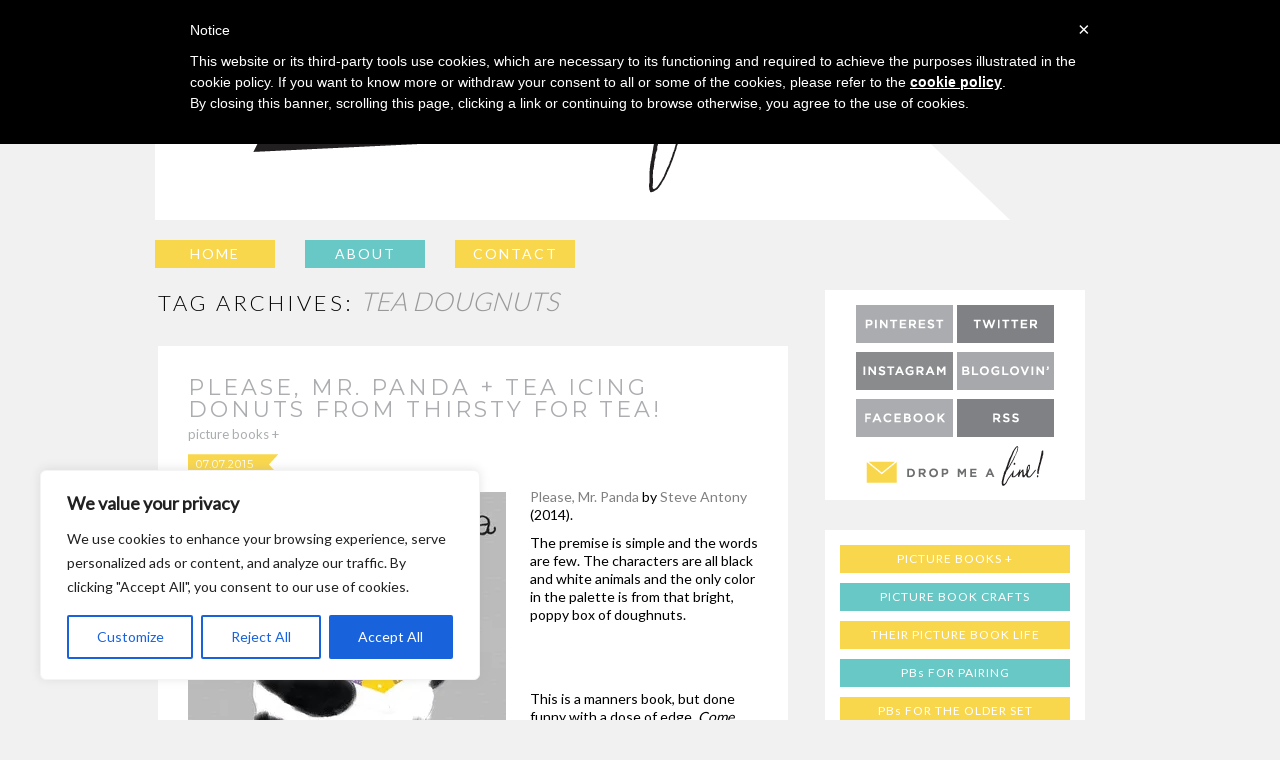

--- FILE ---
content_type: text/html; charset=UTF-8
request_url: https://thispicturebooklife.com/tag/tea-dougnuts/
body_size: 24895
content:
<!DOCTYPE html>
<html lang="en-US">
<head>
<script>
  (function(i,s,o,g,r,a,m){i['GoogleAnalyticsObject']=r;i[r]=i[r]||function(){
  (i[r].q=i[r].q||[]).push(arguments)},i[r].l=1*new Date();a=s.createElement(o),
  m=s.getElementsByTagName(o)[0];a.async=1;a.src=g;m.parentNode.insertBefore(a,m)
  })(window,document,'script','//www.google-analytics.com/analytics.js','ga');

  ga('create', 'UA-42159305-1', 'thispicturebooklife.com');
  ga('send', 'pageview');

</script>
<link href='https://fonts.googleapis.com/css?family=Lato:300,400|Montserrat' rel='stylesheet' type='text/css'>
<script>
//<![CDATA[
var bs_pinButtonURL = "http://i1124.photobucket.com/albums/l574/leap_design/This%20Picture%20Book%20Life/pin-it-button_zps0afddb29.png";
var bs_pinButtonPos = "topright";
var bs_pinPrefix = "";
var bs_pinSuffix = "";
//]]>
</script>
<script src='https://ajax.googleapis.com/ajax/libs/jquery/1.8.2/jquery.min.js' type='text/javascript'></script>
<script id='bs_pinOnHover' src='https://greenlava-code.googlecode.com/svn/trunk/publicscripts/bs_pinOnHoverv1_min.js' type='text/javascript'>
// This Pinterest Hover Button is brought to you by bloggersentral.com.
// Visit http://www.bloggersentral.com/2012/11/pinterest-pin-it-button-on-image-hover.html for details.
// Feel free to use and share, but please keep this notice intact.
</script>
<meta charset="UTF-8" />

<link rel="profile" href="https://gmpg.org/xfn/11" />
<link rel="stylesheet" type="text/css" media="all" href="https://thispicturebooklife.com/wp-content/themes/ThisPictureBookLife-WP/style.css" />
<link rel="pingback" href="https://thispicturebooklife.com/xmlrpc.php" />
<meta name='robots' content='index, follow, max-image-preview:large, max-snippet:-1, max-video-preview:-1' />

	<!-- This site is optimized with the Yoast SEO plugin v26.5 - https://yoast.com/wordpress/plugins/seo/ -->
	<title>tea dougnuts Archives - This Picture Book Life</title>
	<link rel="canonical" href="https://thispicturebooklife.com/tag/tea-dougnuts/" />
	<meta property="og:locale" content="en_US" />
	<meta property="og:type" content="article" />
	<meta property="og:title" content="tea dougnuts Archives - This Picture Book Life" />
	<meta property="og:url" content="https://thispicturebooklife.com/tag/tea-dougnuts/" />
	<meta property="og:site_name" content="This Picture Book Life" />
	<meta name="twitter:card" content="summary_large_image" />
	<script type="application/ld+json" class="yoast-schema-graph">{"@context":"https://schema.org","@graph":[{"@type":"CollectionPage","@id":"https://thispicturebooklife.com/tag/tea-dougnuts/","url":"https://thispicturebooklife.com/tag/tea-dougnuts/","name":"tea dougnuts Archives - This Picture Book Life","isPartOf":{"@id":"https://thispicturebooklife.com/#website"},"primaryImageOfPage":{"@id":"https://thispicturebooklife.com/tag/tea-dougnuts/#primaryimage"},"image":{"@id":"https://thispicturebooklife.com/tag/tea-dougnuts/#primaryimage"},"thumbnailUrl":"https://i0.wp.com/thispicturebooklife.com/wp-content/uploads/2015/07/Please-Mr.-Panda-13.jpg?fit=707%2C1060&ssl=1","breadcrumb":{"@id":"https://thispicturebooklife.com/tag/tea-dougnuts/#breadcrumb"},"inLanguage":"en-US"},{"@type":"ImageObject","inLanguage":"en-US","@id":"https://thispicturebooklife.com/tag/tea-dougnuts/#primaryimage","url":"https://i0.wp.com/thispicturebooklife.com/wp-content/uploads/2015/07/Please-Mr.-Panda-13.jpg?fit=707%2C1060&ssl=1","contentUrl":"https://i0.wp.com/thispicturebooklife.com/wp-content/uploads/2015/07/Please-Mr.-Panda-13.jpg?fit=707%2C1060&ssl=1","width":707,"height":1060},{"@type":"BreadcrumbList","@id":"https://thispicturebooklife.com/tag/tea-dougnuts/#breadcrumb","itemListElement":[{"@type":"ListItem","position":1,"name":"Home","item":"https://thispicturebooklife.com/"},{"@type":"ListItem","position":2,"name":"tea dougnuts"}]},{"@type":"WebSite","@id":"https://thispicturebooklife.com/#website","url":"https://thispicturebooklife.com/","name":"This Picture Book Life","description":"","potentialAction":[{"@type":"SearchAction","target":{"@type":"EntryPoint","urlTemplate":"https://thispicturebooklife.com/?s={search_term_string}"},"query-input":{"@type":"PropertyValueSpecification","valueRequired":true,"valueName":"search_term_string"}}],"inLanguage":"en-US"}]}</script>
	<!-- / Yoast SEO plugin. -->


<link rel='dns-prefetch' href='//secure.gravatar.com' />
<link rel='dns-prefetch' href='//platform-api.sharethis.com' />
<link rel='dns-prefetch' href='//stats.wp.com' />
<link rel='dns-prefetch' href='//use.fontawesome.com' />
<link rel='dns-prefetch' href='//widgets.wp.com' />
<link rel='dns-prefetch' href='//s0.wp.com' />
<link rel='dns-prefetch' href='//0.gravatar.com' />
<link rel='dns-prefetch' href='//1.gravatar.com' />
<link rel='dns-prefetch' href='//2.gravatar.com' />
<link rel='dns-prefetch' href='//jetpack.wordpress.com' />
<link rel='dns-prefetch' href='//public-api.wordpress.com' />
<link rel='dns-prefetch' href='//v0.wordpress.com' />
<link rel='preconnect' href='//i0.wp.com' />
<link rel="alternate" type="application/rss+xml" title="This Picture Book Life &raquo; Feed" href="https://thispicturebooklife.com/feed/" />
<link rel="alternate" type="application/rss+xml" title="This Picture Book Life &raquo; Comments Feed" href="https://thispicturebooklife.com/comments/feed/" />
<link rel="alternate" type="application/rss+xml" title="This Picture Book Life &raquo; tea dougnuts Tag Feed" href="https://thispicturebooklife.com/tag/tea-dougnuts/feed/" />
<style id='wp-img-auto-sizes-contain-inline-css' type='text/css'>
img:is([sizes=auto i],[sizes^="auto," i]){contain-intrinsic-size:3000px 1500px}
/*# sourceURL=wp-img-auto-sizes-contain-inline-css */
</style>
<style id='wp-emoji-styles-inline-css' type='text/css'>

	img.wp-smiley, img.emoji {
		display: inline !important;
		border: none !important;
		box-shadow: none !important;
		height: 1em !important;
		width: 1em !important;
		margin: 0 0.07em !important;
		vertical-align: -0.1em !important;
		background: none !important;
		padding: 0 !important;
	}
/*# sourceURL=wp-emoji-styles-inline-css */
</style>
<style id='wp-block-library-inline-css' type='text/css'>
:root{--wp-block-synced-color:#7a00df;--wp-block-synced-color--rgb:122,0,223;--wp-bound-block-color:var(--wp-block-synced-color);--wp-editor-canvas-background:#ddd;--wp-admin-theme-color:#007cba;--wp-admin-theme-color--rgb:0,124,186;--wp-admin-theme-color-darker-10:#006ba1;--wp-admin-theme-color-darker-10--rgb:0,107,160.5;--wp-admin-theme-color-darker-20:#005a87;--wp-admin-theme-color-darker-20--rgb:0,90,135;--wp-admin-border-width-focus:2px}@media (min-resolution:192dpi){:root{--wp-admin-border-width-focus:1.5px}}.wp-element-button{cursor:pointer}:root .has-very-light-gray-background-color{background-color:#eee}:root .has-very-dark-gray-background-color{background-color:#313131}:root .has-very-light-gray-color{color:#eee}:root .has-very-dark-gray-color{color:#313131}:root .has-vivid-green-cyan-to-vivid-cyan-blue-gradient-background{background:linear-gradient(135deg,#00d084,#0693e3)}:root .has-purple-crush-gradient-background{background:linear-gradient(135deg,#34e2e4,#4721fb 50%,#ab1dfe)}:root .has-hazy-dawn-gradient-background{background:linear-gradient(135deg,#faaca8,#dad0ec)}:root .has-subdued-olive-gradient-background{background:linear-gradient(135deg,#fafae1,#67a671)}:root .has-atomic-cream-gradient-background{background:linear-gradient(135deg,#fdd79a,#004a59)}:root .has-nightshade-gradient-background{background:linear-gradient(135deg,#330968,#31cdcf)}:root .has-midnight-gradient-background{background:linear-gradient(135deg,#020381,#2874fc)}:root{--wp--preset--font-size--normal:16px;--wp--preset--font-size--huge:42px}.has-regular-font-size{font-size:1em}.has-larger-font-size{font-size:2.625em}.has-normal-font-size{font-size:var(--wp--preset--font-size--normal)}.has-huge-font-size{font-size:var(--wp--preset--font-size--huge)}.has-text-align-center{text-align:center}.has-text-align-left{text-align:left}.has-text-align-right{text-align:right}.has-fit-text{white-space:nowrap!important}#end-resizable-editor-section{display:none}.aligncenter{clear:both}.items-justified-left{justify-content:flex-start}.items-justified-center{justify-content:center}.items-justified-right{justify-content:flex-end}.items-justified-space-between{justify-content:space-between}.screen-reader-text{border:0;clip-path:inset(50%);height:1px;margin:-1px;overflow:hidden;padding:0;position:absolute;width:1px;word-wrap:normal!important}.screen-reader-text:focus{background-color:#ddd;clip-path:none;color:#444;display:block;font-size:1em;height:auto;left:5px;line-height:normal;padding:15px 23px 14px;text-decoration:none;top:5px;width:auto;z-index:100000}html :where(.has-border-color){border-style:solid}html :where([style*=border-top-color]){border-top-style:solid}html :where([style*=border-right-color]){border-right-style:solid}html :where([style*=border-bottom-color]){border-bottom-style:solid}html :where([style*=border-left-color]){border-left-style:solid}html :where([style*=border-width]){border-style:solid}html :where([style*=border-top-width]){border-top-style:solid}html :where([style*=border-right-width]){border-right-style:solid}html :where([style*=border-bottom-width]){border-bottom-style:solid}html :where([style*=border-left-width]){border-left-style:solid}html :where(img[class*=wp-image-]){height:auto;max-width:100%}:where(figure){margin:0 0 1em}html :where(.is-position-sticky){--wp-admin--admin-bar--position-offset:var(--wp-admin--admin-bar--height,0px)}@media screen and (max-width:600px){html :where(.is-position-sticky){--wp-admin--admin-bar--position-offset:0px}}
/*wp_block_styles_on_demand_placeholder:69726180bd35a*/
/*# sourceURL=wp-block-library-inline-css */
</style>
<style id='classic-theme-styles-inline-css' type='text/css'>
/*! This file is auto-generated */
.wp-block-button__link{color:#fff;background-color:#32373c;border-radius:9999px;box-shadow:none;text-decoration:none;padding:calc(.667em + 2px) calc(1.333em + 2px);font-size:1.125em}.wp-block-file__button{background:#32373c;color:#fff;text-decoration:none}
/*# sourceURL=/wp-includes/css/classic-themes.min.css */
</style>
<link rel='stylesheet' id='jpibfi-style-css' href='https://thispicturebooklife.com/wp-content/plugins/jquery-pin-it-button-for-images/css/client.css?ver=3.0.6' type='text/css' media='all' />
<link rel='stylesheet' id='font-awesome-css' href='https://use.fontawesome.com/releases/v5.5.0/css/all.css?ver=5.5.0' type='text/css' media='all' />
<link rel='stylesheet' id='mc4wp-form-basic-css' href='https://thispicturebooklife.com/wp-content/plugins/mailchimp-for-wp/assets/css/form-basic.css?ver=4.10.9' type='text/css' media='all' />
<link rel='stylesheet' id='twentyten-block-style-css' href='https://thispicturebooklife.com/wp-content/themes/twentyten/blocks.css?ver=20190704' type='text/css' media='all' />
<link rel='stylesheet' id='jetpack_likes-css' href='https://thispicturebooklife.com/wp-content/plugins/jetpack/modules/likes/style.css?ver=15.3.1' type='text/css' media='all' />
<link rel='stylesheet' id='sharedaddy-css' href='https://thispicturebooklife.com/wp-content/plugins/jetpack/modules/sharedaddy/sharing.css?ver=15.3.1' type='text/css' media='all' />
<link rel='stylesheet' id='social-logos-css' href='https://thispicturebooklife.com/wp-content/plugins/jetpack/_inc/social-logos/social-logos.min.css?ver=15.3.1' type='text/css' media='all' />
<script type="text/javascript" id="cookie-law-info-js-extra">
/* <![CDATA[ */
var _ckyConfig = {"_ipData":[],"_assetsURL":"https://thispicturebooklife.com/wp-content/plugins/cookie-law-info/lite/frontend/images/","_publicURL":"https://thispicturebooklife.com","_expiry":"365","_categories":[{"name":"Necessary","slug":"necessary","isNecessary":true,"ccpaDoNotSell":true,"cookies":[],"active":true,"defaultConsent":{"gdpr":true,"ccpa":true}},{"name":"Functional","slug":"functional","isNecessary":false,"ccpaDoNotSell":true,"cookies":[],"active":true,"defaultConsent":{"gdpr":false,"ccpa":false}},{"name":"Analytics","slug":"analytics","isNecessary":false,"ccpaDoNotSell":true,"cookies":[],"active":true,"defaultConsent":{"gdpr":false,"ccpa":false}},{"name":"Performance","slug":"performance","isNecessary":false,"ccpaDoNotSell":true,"cookies":[],"active":true,"defaultConsent":{"gdpr":false,"ccpa":false}},{"name":"Advertisement","slug":"advertisement","isNecessary":false,"ccpaDoNotSell":true,"cookies":[],"active":true,"defaultConsent":{"gdpr":false,"ccpa":false}}],"_activeLaw":"gdpr","_rootDomain":"","_block":"1","_showBanner":"1","_bannerConfig":{"settings":{"type":"box","preferenceCenterType":"popup","position":"bottom-left","applicableLaw":"gdpr"},"behaviours":{"reloadBannerOnAccept":false,"loadAnalyticsByDefault":false,"animations":{"onLoad":"animate","onHide":"sticky"}},"config":{"revisitConsent":{"status":true,"tag":"revisit-consent","position":"bottom-left","meta":{"url":"#"},"styles":{"background-color":"#0056A7"},"elements":{"title":{"type":"text","tag":"revisit-consent-title","status":true,"styles":{"color":"#0056a7"}}}},"preferenceCenter":{"toggle":{"status":true,"tag":"detail-category-toggle","type":"toggle","states":{"active":{"styles":{"background-color":"#1863DC"}},"inactive":{"styles":{"background-color":"#D0D5D2"}}}}},"categoryPreview":{"status":false,"toggle":{"status":true,"tag":"detail-category-preview-toggle","type":"toggle","states":{"active":{"styles":{"background-color":"#1863DC"}},"inactive":{"styles":{"background-color":"#D0D5D2"}}}}},"videoPlaceholder":{"status":true,"styles":{"background-color":"#000000","border-color":"#000000","color":"#ffffff"}},"readMore":{"status":false,"tag":"readmore-button","type":"link","meta":{"noFollow":true,"newTab":true},"styles":{"color":"#1863DC","background-color":"transparent","border-color":"transparent"}},"showMore":{"status":true,"tag":"show-desc-button","type":"button","styles":{"color":"#1863DC"}},"showLess":{"status":true,"tag":"hide-desc-button","type":"button","styles":{"color":"#1863DC"}},"alwaysActive":{"status":true,"tag":"always-active","styles":{"color":"#008000"}},"manualLinks":{"status":true,"tag":"manual-links","type":"link","styles":{"color":"#1863DC"}},"auditTable":{"status":true},"optOption":{"status":true,"toggle":{"status":true,"tag":"optout-option-toggle","type":"toggle","states":{"active":{"styles":{"background-color":"#1863dc"}},"inactive":{"styles":{"background-color":"#FFFFFF"}}}}}}},"_version":"3.3.8","_logConsent":"1","_tags":[{"tag":"accept-button","styles":{"color":"#FFFFFF","background-color":"#1863DC","border-color":"#1863DC"}},{"tag":"reject-button","styles":{"color":"#1863DC","background-color":"transparent","border-color":"#1863DC"}},{"tag":"settings-button","styles":{"color":"#1863DC","background-color":"transparent","border-color":"#1863DC"}},{"tag":"readmore-button","styles":{"color":"#1863DC","background-color":"transparent","border-color":"transparent"}},{"tag":"donotsell-button","styles":{"color":"#1863DC","background-color":"transparent","border-color":"transparent"}},{"tag":"show-desc-button","styles":{"color":"#1863DC"}},{"tag":"hide-desc-button","styles":{"color":"#1863DC"}},{"tag":"cky-always-active","styles":[]},{"tag":"cky-link","styles":[]},{"tag":"accept-button","styles":{"color":"#FFFFFF","background-color":"#1863DC","border-color":"#1863DC"}},{"tag":"revisit-consent","styles":{"background-color":"#0056A7"}}],"_shortCodes":[{"key":"cky_readmore","content":"\u003Ca href=\"#\" class=\"cky-policy\" aria-label=\"Cookie Policy\" target=\"_blank\" rel=\"noopener\" data-cky-tag=\"readmore-button\"\u003ECookie Policy\u003C/a\u003E","tag":"readmore-button","status":false,"attributes":{"rel":"nofollow","target":"_blank"}},{"key":"cky_show_desc","content":"\u003Cbutton class=\"cky-show-desc-btn\" data-cky-tag=\"show-desc-button\" aria-label=\"Show more\"\u003EShow more\u003C/button\u003E","tag":"show-desc-button","status":true,"attributes":[]},{"key":"cky_hide_desc","content":"\u003Cbutton class=\"cky-show-desc-btn\" data-cky-tag=\"hide-desc-button\" aria-label=\"Show less\"\u003EShow less\u003C/button\u003E","tag":"hide-desc-button","status":true,"attributes":[]},{"key":"cky_optout_show_desc","content":"[cky_optout_show_desc]","tag":"optout-show-desc-button","status":true,"attributes":[]},{"key":"cky_optout_hide_desc","content":"[cky_optout_hide_desc]","tag":"optout-hide-desc-button","status":true,"attributes":[]},{"key":"cky_category_toggle_label","content":"[cky_{{status}}_category_label] [cky_preference_{{category_slug}}_title]","tag":"","status":true,"attributes":[]},{"key":"cky_enable_category_label","content":"Enable","tag":"","status":true,"attributes":[]},{"key":"cky_disable_category_label","content":"Disable","tag":"","status":true,"attributes":[]},{"key":"cky_video_placeholder","content":"\u003Cdiv class=\"video-placeholder-normal\" data-cky-tag=\"video-placeholder\" id=\"[UNIQUEID]\"\u003E\u003Cp class=\"video-placeholder-text-normal\" data-cky-tag=\"placeholder-title\"\u003EPlease accept cookies to access this content\u003C/p\u003E\u003C/div\u003E","tag":"","status":true,"attributes":[]},{"key":"cky_enable_optout_label","content":"Enable","tag":"","status":true,"attributes":[]},{"key":"cky_disable_optout_label","content":"Disable","tag":"","status":true,"attributes":[]},{"key":"cky_optout_toggle_label","content":"[cky_{{status}}_optout_label] [cky_optout_option_title]","tag":"","status":true,"attributes":[]},{"key":"cky_optout_option_title","content":"Do Not Sell or Share My Personal Information","tag":"","status":true,"attributes":[]},{"key":"cky_optout_close_label","content":"Close","tag":"","status":true,"attributes":[]},{"key":"cky_preference_close_label","content":"Close","tag":"","status":true,"attributes":[]}],"_rtl":"","_language":"en","_providersToBlock":[]};
var _ckyStyles = {"css":".cky-overlay{background: #000000; opacity: 0.4; position: fixed; top: 0; left: 0; width: 100%; height: 100%; z-index: 99999999;}.cky-hide{display: none;}.cky-btn-revisit-wrapper{display: flex; align-items: center; justify-content: center; background: #0056a7; width: 45px; height: 45px; border-radius: 50%; position: fixed; z-index: 999999; cursor: pointer;}.cky-revisit-bottom-left{bottom: 15px; left: 15px;}.cky-revisit-bottom-right{bottom: 15px; right: 15px;}.cky-btn-revisit-wrapper .cky-btn-revisit{display: flex; align-items: center; justify-content: center; background: none; border: none; cursor: pointer; position: relative; margin: 0; padding: 0;}.cky-btn-revisit-wrapper .cky-btn-revisit img{max-width: fit-content; margin: 0; height: 30px; width: 30px;}.cky-revisit-bottom-left:hover::before{content: attr(data-tooltip); position: absolute; background: #4e4b66; color: #ffffff; left: calc(100% + 7px); font-size: 12px; line-height: 16px; width: max-content; padding: 4px 8px; border-radius: 4px;}.cky-revisit-bottom-left:hover::after{position: absolute; content: \"\"; border: 5px solid transparent; left: calc(100% + 2px); border-left-width: 0; border-right-color: #4e4b66;}.cky-revisit-bottom-right:hover::before{content: attr(data-tooltip); position: absolute; background: #4e4b66; color: #ffffff; right: calc(100% + 7px); font-size: 12px; line-height: 16px; width: max-content; padding: 4px 8px; border-radius: 4px;}.cky-revisit-bottom-right:hover::after{position: absolute; content: \"\"; border: 5px solid transparent; right: calc(100% + 2px); border-right-width: 0; border-left-color: #4e4b66;}.cky-revisit-hide{display: none;}.cky-consent-container{position: fixed; width: 440px; box-sizing: border-box; z-index: 9999999; border-radius: 6px;}.cky-consent-container .cky-consent-bar{background: #ffffff; border: 1px solid; padding: 20px 26px; box-shadow: 0 -1px 10px 0 #acabab4d; border-radius: 6px;}.cky-box-bottom-left{bottom: 40px; left: 40px;}.cky-box-bottom-right{bottom: 40px; right: 40px;}.cky-box-top-left{top: 40px; left: 40px;}.cky-box-top-right{top: 40px; right: 40px;}.cky-custom-brand-logo-wrapper .cky-custom-brand-logo{width: 100px; height: auto; margin: 0 0 12px 0;}.cky-notice .cky-title{color: #212121; font-weight: 700; font-size: 18px; line-height: 24px; margin: 0 0 12px 0;}.cky-notice-des *,.cky-preference-content-wrapper *,.cky-accordion-header-des *,.cky-gpc-wrapper .cky-gpc-desc *{font-size: 14px;}.cky-notice-des{color: #212121; font-size: 14px; line-height: 24px; font-weight: 400;}.cky-notice-des img{height: 25px; width: 25px;}.cky-consent-bar .cky-notice-des p,.cky-gpc-wrapper .cky-gpc-desc p,.cky-preference-body-wrapper .cky-preference-content-wrapper p,.cky-accordion-header-wrapper .cky-accordion-header-des p,.cky-cookie-des-table li div:last-child p{color: inherit; margin-top: 0; overflow-wrap: break-word;}.cky-notice-des P:last-child,.cky-preference-content-wrapper p:last-child,.cky-cookie-des-table li div:last-child p:last-child,.cky-gpc-wrapper .cky-gpc-desc p:last-child{margin-bottom: 0;}.cky-notice-des a.cky-policy,.cky-notice-des button.cky-policy{font-size: 14px; color: #1863dc; white-space: nowrap; cursor: pointer; background: transparent; border: 1px solid; text-decoration: underline;}.cky-notice-des button.cky-policy{padding: 0;}.cky-notice-des a.cky-policy:focus-visible,.cky-notice-des button.cky-policy:focus-visible,.cky-preference-content-wrapper .cky-show-desc-btn:focus-visible,.cky-accordion-header .cky-accordion-btn:focus-visible,.cky-preference-header .cky-btn-close:focus-visible,.cky-switch input[type=\"checkbox\"]:focus-visible,.cky-footer-wrapper a:focus-visible,.cky-btn:focus-visible{outline: 2px solid #1863dc; outline-offset: 2px;}.cky-btn:focus:not(:focus-visible),.cky-accordion-header .cky-accordion-btn:focus:not(:focus-visible),.cky-preference-content-wrapper .cky-show-desc-btn:focus:not(:focus-visible),.cky-btn-revisit-wrapper .cky-btn-revisit:focus:not(:focus-visible),.cky-preference-header .cky-btn-close:focus:not(:focus-visible),.cky-consent-bar .cky-banner-btn-close:focus:not(:focus-visible){outline: 0;}button.cky-show-desc-btn:not(:hover):not(:active){color: #1863dc; background: transparent;}button.cky-accordion-btn:not(:hover):not(:active),button.cky-banner-btn-close:not(:hover):not(:active),button.cky-btn-revisit:not(:hover):not(:active),button.cky-btn-close:not(:hover):not(:active){background: transparent;}.cky-consent-bar button:hover,.cky-modal.cky-modal-open button:hover,.cky-consent-bar button:focus,.cky-modal.cky-modal-open button:focus{text-decoration: none;}.cky-notice-btn-wrapper{display: flex; justify-content: flex-start; align-items: center; flex-wrap: wrap; margin-top: 16px;}.cky-notice-btn-wrapper .cky-btn{text-shadow: none; box-shadow: none;}.cky-btn{flex: auto; max-width: 100%; font-size: 14px; font-family: inherit; line-height: 24px; padding: 8px; font-weight: 500; margin: 0 8px 0 0; border-radius: 2px; cursor: pointer; text-align: center; text-transform: none; min-height: 0;}.cky-btn:hover{opacity: 0.8;}.cky-btn-customize{color: #1863dc; background: transparent; border: 2px solid #1863dc;}.cky-btn-reject{color: #1863dc; background: transparent; border: 2px solid #1863dc;}.cky-btn-accept{background: #1863dc; color: #ffffff; border: 2px solid #1863dc;}.cky-btn:last-child{margin-right: 0;}@media (max-width: 576px){.cky-box-bottom-left{bottom: 0; left: 0;}.cky-box-bottom-right{bottom: 0; right: 0;}.cky-box-top-left{top: 0; left: 0;}.cky-box-top-right{top: 0; right: 0;}}@media (max-width: 440px){.cky-box-bottom-left, .cky-box-bottom-right, .cky-box-top-left, .cky-box-top-right{width: 100%; max-width: 100%;}.cky-consent-container .cky-consent-bar{padding: 20px 0;}.cky-custom-brand-logo-wrapper, .cky-notice .cky-title, .cky-notice-des, .cky-notice-btn-wrapper{padding: 0 24px;}.cky-notice-des{max-height: 40vh; overflow-y: scroll;}.cky-notice-btn-wrapper{flex-direction: column; margin-top: 0;}.cky-btn{width: 100%; margin: 10px 0 0 0;}.cky-notice-btn-wrapper .cky-btn-customize{order: 2;}.cky-notice-btn-wrapper .cky-btn-reject{order: 3;}.cky-notice-btn-wrapper .cky-btn-accept{order: 1; margin-top: 16px;}}@media (max-width: 352px){.cky-notice .cky-title{font-size: 16px;}.cky-notice-des *{font-size: 12px;}.cky-notice-des, .cky-btn{font-size: 12px;}}.cky-modal.cky-modal-open{display: flex; visibility: visible; -webkit-transform: translate(-50%, -50%); -moz-transform: translate(-50%, -50%); -ms-transform: translate(-50%, -50%); -o-transform: translate(-50%, -50%); transform: translate(-50%, -50%); top: 50%; left: 50%; transition: all 1s ease;}.cky-modal{box-shadow: 0 32px 68px rgba(0, 0, 0, 0.3); margin: 0 auto; position: fixed; max-width: 100%; background: #ffffff; top: 50%; box-sizing: border-box; border-radius: 6px; z-index: 999999999; color: #212121; -webkit-transform: translate(-50%, 100%); -moz-transform: translate(-50%, 100%); -ms-transform: translate(-50%, 100%); -o-transform: translate(-50%, 100%); transform: translate(-50%, 100%); visibility: hidden; transition: all 0s ease;}.cky-preference-center{max-height: 79vh; overflow: hidden; width: 845px; overflow: hidden; flex: 1 1 0; display: flex; flex-direction: column; border-radius: 6px;}.cky-preference-header{display: flex; align-items: center; justify-content: space-between; padding: 22px 24px; border-bottom: 1px solid;}.cky-preference-header .cky-preference-title{font-size: 18px; font-weight: 700; line-height: 24px;}.cky-preference-header .cky-btn-close{margin: 0; cursor: pointer; vertical-align: middle; padding: 0; background: none; border: none; width: auto; height: auto; min-height: 0; line-height: 0; text-shadow: none; box-shadow: none;}.cky-preference-header .cky-btn-close img{margin: 0; height: 10px; width: 10px;}.cky-preference-body-wrapper{padding: 0 24px; flex: 1; overflow: auto; box-sizing: border-box;}.cky-preference-content-wrapper,.cky-gpc-wrapper .cky-gpc-desc{font-size: 14px; line-height: 24px; font-weight: 400; padding: 12px 0;}.cky-preference-content-wrapper{border-bottom: 1px solid;}.cky-preference-content-wrapper img{height: 25px; width: 25px;}.cky-preference-content-wrapper .cky-show-desc-btn{font-size: 14px; font-family: inherit; color: #1863dc; text-decoration: none; line-height: 24px; padding: 0; margin: 0; white-space: nowrap; cursor: pointer; background: transparent; border-color: transparent; text-transform: none; min-height: 0; text-shadow: none; box-shadow: none;}.cky-accordion-wrapper{margin-bottom: 10px;}.cky-accordion{border-bottom: 1px solid;}.cky-accordion:last-child{border-bottom: none;}.cky-accordion .cky-accordion-item{display: flex; margin-top: 10px;}.cky-accordion .cky-accordion-body{display: none;}.cky-accordion.cky-accordion-active .cky-accordion-body{display: block; padding: 0 22px; margin-bottom: 16px;}.cky-accordion-header-wrapper{cursor: pointer; width: 100%;}.cky-accordion-item .cky-accordion-header{display: flex; justify-content: space-between; align-items: center;}.cky-accordion-header .cky-accordion-btn{font-size: 16px; font-family: inherit; color: #212121; line-height: 24px; background: none; border: none; font-weight: 700; padding: 0; margin: 0; cursor: pointer; text-transform: none; min-height: 0; text-shadow: none; box-shadow: none;}.cky-accordion-header .cky-always-active{color: #008000; font-weight: 600; line-height: 24px; font-size: 14px;}.cky-accordion-header-des{font-size: 14px; line-height: 24px; margin: 10px 0 16px 0;}.cky-accordion-chevron{margin-right: 22px; position: relative; cursor: pointer;}.cky-accordion-chevron-hide{display: none;}.cky-accordion .cky-accordion-chevron i::before{content: \"\"; position: absolute; border-right: 1.4px solid; border-bottom: 1.4px solid; border-color: inherit; height: 6px; width: 6px; -webkit-transform: rotate(-45deg); -moz-transform: rotate(-45deg); -ms-transform: rotate(-45deg); -o-transform: rotate(-45deg); transform: rotate(-45deg); transition: all 0.2s ease-in-out; top: 8px;}.cky-accordion.cky-accordion-active .cky-accordion-chevron i::before{-webkit-transform: rotate(45deg); -moz-transform: rotate(45deg); -ms-transform: rotate(45deg); -o-transform: rotate(45deg); transform: rotate(45deg);}.cky-audit-table{background: #f4f4f4; border-radius: 6px;}.cky-audit-table .cky-empty-cookies-text{color: inherit; font-size: 12px; line-height: 24px; margin: 0; padding: 10px;}.cky-audit-table .cky-cookie-des-table{font-size: 12px; line-height: 24px; font-weight: normal; padding: 15px 10px; border-bottom: 1px solid; border-bottom-color: inherit; margin: 0;}.cky-audit-table .cky-cookie-des-table:last-child{border-bottom: none;}.cky-audit-table .cky-cookie-des-table li{list-style-type: none; display: flex; padding: 3px 0;}.cky-audit-table .cky-cookie-des-table li:first-child{padding-top: 0;}.cky-cookie-des-table li div:first-child{width: 100px; font-weight: 600; word-break: break-word; word-wrap: break-word;}.cky-cookie-des-table li div:last-child{flex: 1; word-break: break-word; word-wrap: break-word; margin-left: 8px;}.cky-footer-shadow{display: block; width: 100%; height: 40px; background: linear-gradient(180deg, rgba(255, 255, 255, 0) 0%, #ffffff 100%); position: absolute; bottom: calc(100% - 1px);}.cky-footer-wrapper{position: relative;}.cky-prefrence-btn-wrapper{display: flex; flex-wrap: wrap; align-items: center; justify-content: center; padding: 22px 24px; border-top: 1px solid;}.cky-prefrence-btn-wrapper .cky-btn{flex: auto; max-width: 100%; text-shadow: none; box-shadow: none;}.cky-btn-preferences{color: #1863dc; background: transparent; border: 2px solid #1863dc;}.cky-preference-header,.cky-preference-body-wrapper,.cky-preference-content-wrapper,.cky-accordion-wrapper,.cky-accordion,.cky-accordion-wrapper,.cky-footer-wrapper,.cky-prefrence-btn-wrapper{border-color: inherit;}@media (max-width: 845px){.cky-modal{max-width: calc(100% - 16px);}}@media (max-width: 576px){.cky-modal{max-width: 100%;}.cky-preference-center{max-height: 100vh;}.cky-prefrence-btn-wrapper{flex-direction: column;}.cky-accordion.cky-accordion-active .cky-accordion-body{padding-right: 0;}.cky-prefrence-btn-wrapper .cky-btn{width: 100%; margin: 10px 0 0 0;}.cky-prefrence-btn-wrapper .cky-btn-reject{order: 3;}.cky-prefrence-btn-wrapper .cky-btn-accept{order: 1; margin-top: 0;}.cky-prefrence-btn-wrapper .cky-btn-preferences{order: 2;}}@media (max-width: 425px){.cky-accordion-chevron{margin-right: 15px;}.cky-notice-btn-wrapper{margin-top: 0;}.cky-accordion.cky-accordion-active .cky-accordion-body{padding: 0 15px;}}@media (max-width: 352px){.cky-preference-header .cky-preference-title{font-size: 16px;}.cky-preference-header{padding: 16px 24px;}.cky-preference-content-wrapper *, .cky-accordion-header-des *{font-size: 12px;}.cky-preference-content-wrapper, .cky-preference-content-wrapper .cky-show-more, .cky-accordion-header .cky-always-active, .cky-accordion-header-des, .cky-preference-content-wrapper .cky-show-desc-btn, .cky-notice-des a.cky-policy{font-size: 12px;}.cky-accordion-header .cky-accordion-btn{font-size: 14px;}}.cky-switch{display: flex;}.cky-switch input[type=\"checkbox\"]{position: relative; width: 44px; height: 24px; margin: 0; background: #d0d5d2; -webkit-appearance: none; border-radius: 50px; cursor: pointer; outline: 0; border: none; top: 0;}.cky-switch input[type=\"checkbox\"]:checked{background: #1863dc;}.cky-switch input[type=\"checkbox\"]:before{position: absolute; content: \"\"; height: 20px; width: 20px; left: 2px; bottom: 2px; border-radius: 50%; background-color: white; -webkit-transition: 0.4s; transition: 0.4s; margin: 0;}.cky-switch input[type=\"checkbox\"]:after{display: none;}.cky-switch input[type=\"checkbox\"]:checked:before{-webkit-transform: translateX(20px); -ms-transform: translateX(20px); transform: translateX(20px);}@media (max-width: 425px){.cky-switch input[type=\"checkbox\"]{width: 38px; height: 21px;}.cky-switch input[type=\"checkbox\"]:before{height: 17px; width: 17px;}.cky-switch input[type=\"checkbox\"]:checked:before{-webkit-transform: translateX(17px); -ms-transform: translateX(17px); transform: translateX(17px);}}.cky-consent-bar .cky-banner-btn-close{position: absolute; right: 9px; top: 5px; background: none; border: none; cursor: pointer; padding: 0; margin: 0; min-height: 0; line-height: 0; height: auto; width: auto; text-shadow: none; box-shadow: none;}.cky-consent-bar .cky-banner-btn-close img{height: 9px; width: 9px; margin: 0;}.cky-notice-group{font-size: 14px; line-height: 24px; font-weight: 400; color: #212121;}.cky-notice-btn-wrapper .cky-btn-do-not-sell{font-size: 14px; line-height: 24px; padding: 6px 0; margin: 0; font-weight: 500; background: none; border-radius: 2px; border: none; cursor: pointer; text-align: left; color: #1863dc; background: transparent; border-color: transparent; box-shadow: none; text-shadow: none;}.cky-consent-bar .cky-banner-btn-close:focus-visible,.cky-notice-btn-wrapper .cky-btn-do-not-sell:focus-visible,.cky-opt-out-btn-wrapper .cky-btn:focus-visible,.cky-opt-out-checkbox-wrapper input[type=\"checkbox\"].cky-opt-out-checkbox:focus-visible{outline: 2px solid #1863dc; outline-offset: 2px;}@media (max-width: 440px){.cky-consent-container{width: 100%;}}@media (max-width: 352px){.cky-notice-des a.cky-policy, .cky-notice-btn-wrapper .cky-btn-do-not-sell{font-size: 12px;}}.cky-opt-out-wrapper{padding: 12px 0;}.cky-opt-out-wrapper .cky-opt-out-checkbox-wrapper{display: flex; align-items: center;}.cky-opt-out-checkbox-wrapper .cky-opt-out-checkbox-label{font-size: 16px; font-weight: 700; line-height: 24px; margin: 0 0 0 12px; cursor: pointer;}.cky-opt-out-checkbox-wrapper input[type=\"checkbox\"].cky-opt-out-checkbox{background-color: #ffffff; border: 1px solid black; width: 20px; height: 18.5px; margin: 0; -webkit-appearance: none; position: relative; display: flex; align-items: center; justify-content: center; border-radius: 2px; cursor: pointer;}.cky-opt-out-checkbox-wrapper input[type=\"checkbox\"].cky-opt-out-checkbox:checked{background-color: #1863dc; border: none;}.cky-opt-out-checkbox-wrapper input[type=\"checkbox\"].cky-opt-out-checkbox:checked::after{left: 6px; bottom: 4px; width: 7px; height: 13px; border: solid #ffffff; border-width: 0 3px 3px 0; border-radius: 2px; -webkit-transform: rotate(45deg); -ms-transform: rotate(45deg); transform: rotate(45deg); content: \"\"; position: absolute; box-sizing: border-box;}.cky-opt-out-checkbox-wrapper.cky-disabled .cky-opt-out-checkbox-label,.cky-opt-out-checkbox-wrapper.cky-disabled input[type=\"checkbox\"].cky-opt-out-checkbox{cursor: no-drop;}.cky-gpc-wrapper{margin: 0 0 0 32px;}.cky-footer-wrapper .cky-opt-out-btn-wrapper{display: flex; flex-wrap: wrap; align-items: center; justify-content: center; padding: 22px 24px;}.cky-opt-out-btn-wrapper .cky-btn{flex: auto; max-width: 100%; text-shadow: none; box-shadow: none;}.cky-opt-out-btn-wrapper .cky-btn-cancel{border: 1px solid #dedfe0; background: transparent; color: #858585;}.cky-opt-out-btn-wrapper .cky-btn-confirm{background: #1863dc; color: #ffffff; border: 1px solid #1863dc;}@media (max-width: 352px){.cky-opt-out-checkbox-wrapper .cky-opt-out-checkbox-label{font-size: 14px;}.cky-gpc-wrapper .cky-gpc-desc, .cky-gpc-wrapper .cky-gpc-desc *{font-size: 12px;}.cky-opt-out-checkbox-wrapper input[type=\"checkbox\"].cky-opt-out-checkbox{width: 16px; height: 16px;}.cky-opt-out-checkbox-wrapper input[type=\"checkbox\"].cky-opt-out-checkbox:checked::after{left: 5px; bottom: 4px; width: 3px; height: 9px;}.cky-gpc-wrapper{margin: 0 0 0 28px;}}.video-placeholder-youtube{background-size: 100% 100%; background-position: center; background-repeat: no-repeat; background-color: #b2b0b059; position: relative; display: flex; align-items: center; justify-content: center; max-width: 100%;}.video-placeholder-text-youtube{text-align: center; align-items: center; padding: 10px 16px; background-color: #000000cc; color: #ffffff; border: 1px solid; border-radius: 2px; cursor: pointer;}.video-placeholder-normal{background-image: url(\"/wp-content/plugins/cookie-law-info/lite/frontend/images/placeholder.svg\"); background-size: 80px; background-position: center; background-repeat: no-repeat; background-color: #b2b0b059; position: relative; display: flex; align-items: flex-end; justify-content: center; max-width: 100%;}.video-placeholder-text-normal{align-items: center; padding: 10px 16px; text-align: center; border: 1px solid; border-radius: 2px; cursor: pointer;}.cky-rtl{direction: rtl; text-align: right;}.cky-rtl .cky-banner-btn-close{left: 9px; right: auto;}.cky-rtl .cky-notice-btn-wrapper .cky-btn:last-child{margin-right: 8px;}.cky-rtl .cky-notice-btn-wrapper .cky-btn:first-child{margin-right: 0;}.cky-rtl .cky-notice-btn-wrapper{margin-left: 0; margin-right: 15px;}.cky-rtl .cky-prefrence-btn-wrapper .cky-btn{margin-right: 8px;}.cky-rtl .cky-prefrence-btn-wrapper .cky-btn:first-child{margin-right: 0;}.cky-rtl .cky-accordion .cky-accordion-chevron i::before{border: none; border-left: 1.4px solid; border-top: 1.4px solid; left: 12px;}.cky-rtl .cky-accordion.cky-accordion-active .cky-accordion-chevron i::before{-webkit-transform: rotate(-135deg); -moz-transform: rotate(-135deg); -ms-transform: rotate(-135deg); -o-transform: rotate(-135deg); transform: rotate(-135deg);}@media (max-width: 768px){.cky-rtl .cky-notice-btn-wrapper{margin-right: 0;}}@media (max-width: 576px){.cky-rtl .cky-notice-btn-wrapper .cky-btn:last-child{margin-right: 0;}.cky-rtl .cky-prefrence-btn-wrapper .cky-btn{margin-right: 0;}.cky-rtl .cky-accordion.cky-accordion-active .cky-accordion-body{padding: 0 22px 0 0;}}@media (max-width: 425px){.cky-rtl .cky-accordion.cky-accordion-active .cky-accordion-body{padding: 0 15px 0 0;}}.cky-rtl .cky-opt-out-btn-wrapper .cky-btn{margin-right: 12px;}.cky-rtl .cky-opt-out-btn-wrapper .cky-btn:first-child{margin-right: 0;}.cky-rtl .cky-opt-out-checkbox-wrapper .cky-opt-out-checkbox-label{margin: 0 12px 0 0;}"};
//# sourceURL=cookie-law-info-js-extra
/* ]]> */
</script>
<script type="text/javascript" src="https://thispicturebooklife.com/wp-content/plugins/cookie-law-info/lite/frontend/js/script.min.js?ver=3.3.8" id="cookie-law-info-js"></script>
<script type="text/javascript" src="https://thispicturebooklife.com/wp-includes/js/jquery/jquery.min.js?ver=3.7.1" id="jquery-core-js"></script>
<script type="text/javascript" src="https://thispicturebooklife.com/wp-includes/js/jquery/jquery-migrate.min.js?ver=3.4.1" id="jquery-migrate-js"></script>
<script type="text/javascript" src="//platform-api.sharethis.com/js/sharethis.js#source=googleanalytics-wordpress#product=ga" id="googleanalytics-platform-sharethis-js"></script>
<link rel="https://api.w.org/" href="https://thispicturebooklife.com/wp-json/" /><link rel="alternate" title="JSON" type="application/json" href="https://thispicturebooklife.com/wp-json/wp/v2/tags/163375144" /><link rel="EditURI" type="application/rsd+xml" title="RSD" href="https://thispicturebooklife.com/xmlrpc.php?rsd" />
<meta name="generator" content="WordPress 6.9" />
<style id="cky-style-inline">[data-cky-tag]{visibility:hidden;}</style><script type="text/javascript"> var _iub = _iub || []; _iub.csConfiguration = {"lang":"en","siteId":1264032,"cookiePolicyId":48800927}; </script><script type="text/javascript" src="//cdn.iubenda.com/cookie_solution/safemode/iubenda_cs.js" charset="UTF-8" async></script><style type="text/css">
	a.pinit-button.custom span {
	background-image: url("https://thispicturebooklife.com/wp-content/uploads/2016/05/pin-it.png");	}

	.pinit-hover {
		opacity: 0.5 !important;
		filter: alpha(opacity=50) !important;
	}
	a.pinit-button {
	border-bottom: 0 !important;
	box-shadow: none !important;
	margin-bottom: 0 !important;
}
a.pinit-button::after {
    display: none;
}</style>
			<style>img#wpstats{display:none}</style>
				<style type="text/css" id="wp-custom-css">
			/*#access .menu-header,
div.menu {
	border-top: 2px solid #000;
	border-bottom: 2px solid #000;
	padding-top: 50px;
	padding-bottom: 8px;
}*/
#access li a {
	width: 100px;
	text-align: center;
}

#access li:nth-child(2n) a {
	background: #68C8C6;
	color: #fff;
}

#access li:nth-child(2n+1) a {
	background: #F9D74D;
	color: #fff;
}

#access li a:hover {
	background: #aaacaf;
}

#access ul li.current_page_item > a,
#access ul li.current-menu-ancestor > a,
#access ul li.current-menu-item > a,
#access ul li.current-menu-parent > a {
}

.wp-caption {
	background: none;
	padding: 0 0 10px;
	font-style: italic;
	margin-left: -31px;
	max-width: 570px;
}

img.aligncenter {
	width: 570px;
	height: auto;
}

blockquote {
	font-weight: bold;
	font-style: italic;
	color: #808184;
}

.widget-container {
	border-color: #aaacaf;
}

#menu-sidebar-categories li a {
	display: block;
	color: #fff !important;
	margin-bottom: 10px;
	padding: 5px;
	font-size: 12px;
	letter-spacing: 1px;
}

#menu-sidebar-categories li:nth-child(2n) {
	background: #68C8C6;
}

#menu-sidebar-categories li:nth-child(2n+1) {
	background: #F9D74D;
}

#menu-sidebar-categories li a:hover {
	background: #9A9C9E;
}

/* JetPack Social Buttons */
div.sharedaddy div.sd-block {
	border: 0;
	padding: 0;
	margin-top: 50px;
}

.single-format-quote  div.sharedaddy div.sd-block {
	display: none;
}

div.sharedaddy .sd-content {
	float: left;
	margin-top: 10px;
	margin-top: 1rem;
}

div.sharedaddy a.sd-button {
	border: none !important;
	box-shadow: none;
}

.sd-social-icon-text a.sd-button > span, a.sd-button > span {
	opacity: 1;
	padding: 4px 10px;
}

li.share-facebook a.sd-button > span,
li.share-twitter a.sd-button > span,
.sd-content .sd-button span.share-count {
	border: none;
	color: #fff;
	font-size: 12px;
	letter-spacing: 1px;
	text-transform: uppercase;
}

li.share-facebook a.sd-button > span,
li.share-twitter a.sd-button > span {
	background: #68C8C6;
}

li.share-twitter a.sd-button:hover > span,
li.share-facebook a.sd-button:hover > span {
	background: #F9D84D;
}

div.sharedaddy h3 {
	font-size: 12px !important;
	color: #000 !important;
	text-transform: uppercase !important;
	letter-spacing: 1px;
	font-weight: bold;
	margin-top: 23px !important;
}

.categories-top {
	text-transform: lowercase;
	margin-bottom: 10px;
}

.categories-top a {
	color: #abadb0;
}

.banner {
	margin-bottom: 20px;
}

.read-banner {
	background: #64625e;
	color: #fff;
	padding: 9px 20px 11px;
	vertical-align: 14px;
	height: 38px;
	font-size: 15px;
}

.widgets-list-layout-blavatar {
	max-width: 230px !important;
	width: 230px !important;
	margin-left: 70px;
}

.widgets-list-layout li {
	text-align: center;
	margin-left: -70px;
}

.profile-pic {
	border-radius: 63px;
	margin: 0 37px -20px;
}

.hentry {
	background: #fff;
	padding: 30px;
}

body {
	background: #f1f1f1;
}

.widget-container {
	background: #fff;
	border: 0;
	padding: 15px;
}

#access .menu-header,
div.menu,
#colophon,
#branding,
#main,
#wrapper {
	width: 970px;
}

#primary,
#secondary {
	width: 260px;
	float: right;
	margin-left: 30px;
	margin-right: 40px;
}

#content {
	width: 630px;
	margin-right: 320px;
}

#container {
	margin-right: -320px;
}

#branding img {
	padding-bottom: 0;
}

#main {
	padding-top: 70px;
}

#access {
	padding: 10px 0 0;
}

.entry-utility {
	border-bottom: 0;
	border-top: 1px solid #f1f1f1;
	background: none;
}

form#searchform {
	width: 226px;
}

#text-3,
#nav_menu-3,
#mc4wp_widget-2 {
	padding-bottom: 5px;
}

.sd-social-icon .sd-content ul li a.sd-button,
.sd-social-text .sd-content ul li a.sd-button,
.sd-content ul li a.sd-button,
.sd-content ul li .option a.share-ustom,	/* Ugh. */
.sd-content ul li.preview-item div.option.option-smart-off a,
.sd-content ul li.advanced a.share-more,
.sd-social-icon-text .sd-content ul li a.sd-button,
.sd-social-official .sd-content>ul>li>a.sd-button,
#sharing_email .sharing_send,
.sd-social-official .sd-content>ul>li .digg_button >a {
/* official Digg button no longer works, needs cleaning */
	border-radius: 0;
	color: #fff !important;
	background: #68C8C6 !important;
	border: 0;
	box-shadow: 0;
}

.sd-social-icon .sd-content ul li a.sd-button:hover,
.sd-social-icon .sd-content ul li a.sd-button:active,
.sd-social-text .sd-content ul li a.sd-button:hover,
.sd-social-text .sd-content ul li a.sd-button:active,
.sd-social-icon-text .sd-content ul li a.sd-button:hover,
.sd-social-icon-text .sd-content ul li a.sd-button:active,
.sd-social-official .sd-content>ul>li>a.sd-button:hover,
.sd-social-official .sd-content>ul>li>a.sd-button:active,
.sd-social-official .sd-content>ul>li .digg_button>a:hover,
.sd-social-official .sd-content>ul>li .digg_button>a:active {
	border: 0;
	background: #F9D74D !important;
}

.share-count {
	background: transparent !important;
}

.sd-social-icon-text a.sd-button > span, a.sd-button > span {
	padding: 0 10px;
}

h3.sd-title {
	display: none !important;
}

div.sharedaddy h3.sd-title:before {
	border: 0;
}

img.profile-pic  {
	width: 125px;
	height: 125px;
}

img.psa {
	width: 84px !important;
	border-radius: 12px;
}

.psa-button {
	background: #cb48c6;
	color: #fff !important;
	padding: 14px 20px;
	border-radius: 8px;
	line-height: 1;
	font-size: 16px;
	display: block;
	max-width: 90px;
	margin-left: auto;
	margin-right: auto;
}

.psa-button:hover {
	opacity: 0.9;
}

.psa-heading {
	text-align: center;
	color: #000;
	font-weight: 600;
	font-size: 24px;
	line-height: 1.2;
	margin: 10px auto 20px;
}		</style>
		</head>

<body data-rsssl=1 class="archive tag tag-tea-dougnuts tag-163375144 wp-theme-twentyten wp-child-theme-ThisPictureBookLife-WP">
<div id="wrapper" class="hfeed">
	<div id="header">
		<div id="masthead">
			<div id="branding" role="banner">
										<a href="https://thispicturebooklife.com"><img src="https://thispicturebooklife.com/wp-content/uploads/2014/06/cropped-header-banner2.png" width="970" height="220" alt="" /></a>
								</div><!-- #branding -->

			<div id="access" role="navigation">
			  				<div class="skip-link screen-reader-text"><a href="#content" title="Skip to content">Skip to content</a></div>
								<div class="menu-header"><ul id="menu-main-nav" class="menu"><li id="menu-item-97" class="menu-item menu-item-type-custom menu-item-object-custom menu-item-home menu-item-97"><a href="https://thispicturebooklife.com">Home</a></li>
<li id="menu-item-96" class="menu-item menu-item-type-post_type menu-item-object-page menu-item-96"><a href="https://thispicturebooklife.com/about/">About</a></li>
<li id="menu-item-3182" class="menu-item menu-item-type-post_type menu-item-object-page menu-item-3182"><a href="https://thispicturebooklife.com/contact/">Contact</a></li>
</ul></div>			</div><!-- #access -->
		</div><!-- #masthead -->
	</div><!-- #header -->

	<div id="main">
		<div id="container">
			<div id="content" role="main">

				<h1 class="page-title">
				Tag Archives: <span>tea dougnuts</span>				</h1>

				




			<div id="post-6154" class="post-6154 post type-post status-publish format-standard has-post-thumbnail hentry category-picture-books tag-black-and-white-picture-book tag-donuts-recipe tag-doughnut-recipe tag-kidlit tag-manners-picture-book tag-panda-picture-book tag-picture-book tag-picture-book-art tag-please-mr-panda tag-please-mr-panda-donuts tag-please-mr-panda-doughnuts tag-please-mr-panda-steve-anthony tag-steve-antony tag-tea-colored-donuts tag-tea-donuts tag-tea-dougnuts tag-tea-icing tag-thirsty-for-tea">
			<h2 class="entry-title"><a href="https://thispicturebooklife.com/please-mr-panda-tea-icing-donuts-from-thirsty-for-tea/" title="Permalink to please, mr. panda + tea icing donuts from thirsty for tea!" rel="bookmark">please, mr. panda + tea icing donuts from thirsty for tea!</a></h2>
<div class="categories-top"><a href="https://thispicturebooklife.com/category/picture-books/" rel="category tag">PICTURE BOOKS +</a></div>

			<div class="entry-meta">
			07.07.2015			</div><!-- .entry-meta -->

				<div class="entry-summary">
				<input class="jpibfi" type="hidden"><p><img data-recalc-dims="1" fetchpriority="high" decoding="async" data-attachment-id="6158" data-permalink="https://thispicturebooklife.com/please-mr-panda-tea-icing-donuts-from-thirsty-for-tea/attachment/22323647/" data-orig-file="https://i0.wp.com/thispicturebooklife.com/wp-content/uploads/2015/06/22323647.jpg?fit=318%2C326&amp;ssl=1" data-orig-size="318,326" data-comments-opened="1" data-image-meta="{&quot;aperture&quot;:&quot;0&quot;,&quot;credit&quot;:&quot;&quot;,&quot;camera&quot;:&quot;&quot;,&quot;caption&quot;:&quot;&quot;,&quot;created_timestamp&quot;:&quot;0&quot;,&quot;copyright&quot;:&quot;&quot;,&quot;focal_length&quot;:&quot;0&quot;,&quot;iso&quot;:&quot;0&quot;,&quot;shutter_speed&quot;:&quot;0&quot;,&quot;title&quot;:&quot;&quot;,&quot;orientation&quot;:&quot;1&quot;}" data-image-title="22323647" data-image-description="&lt;p&gt;please, mr. panda&lt;/p&gt;
" data-image-caption="" data-medium-file="https://i0.wp.com/thispicturebooklife.com/wp-content/uploads/2015/06/22323647.jpg?fit=293%2C300&amp;ssl=1" data-large-file="https://i0.wp.com/thispicturebooklife.com/wp-content/uploads/2015/06/22323647.jpg?fit=318%2C326&amp;ssl=1" class="alignleft size-full wp-image-6158" src="https://i0.wp.com/thispicturebooklife.com/wp-content/uploads/2015/06/22323647.jpg?resize=318%2C326" alt="22323647" width="318" height="326" data-jpibfi-post-excerpt="" data-jpibfi-post-url="https://thispicturebooklife.com/please-mr-panda-tea-icing-donuts-from-thirsty-for-tea/" data-jpibfi-post-title="please, mr. panda + tea icing donuts from thirsty for tea!" data-jpibfi-src="https://thispicturebooklife.com/wp-content/uploads/2015/06/22323647.jpg" srcset="https://i0.wp.com/thispicturebooklife.com/wp-content/uploads/2015/06/22323647.jpg?w=318&amp;ssl=1 318w, https://i0.wp.com/thispicturebooklife.com/wp-content/uploads/2015/06/22323647.jpg?resize=293%2C300&amp;ssl=1 293w" sizes="(max-width: 318px) 100vw, 318px" /><a href="http://www.steveantony.com/please-mr-panda" target="_blank">Please, Mr. Panda</a> by <a href="http://www.steveantony.com" target="_blank">Steve Antony </a>(2014).</p>
<p>The premise is simple and the words are few. The characters are all black and white animals and the only color in the palette is from that bright, poppy box of doughnuts.</p>
<p>&nbsp;</p>
<p>&nbsp;</p>
<p>This is a manners book, but done funny with a dose of edge. <em>Come see!</em></p>
<p>&nbsp;</p>
<p>&nbsp;</p>
<p><a href="https://i0.wp.com/thispicturebooklife.com/wp-content/uploads/2015/06/Screen-Shot-2015-05-07-at-12.25.07.png"><img data-recalc-dims="1" decoding="async" data-attachment-id="6156" data-permalink="https://thispicturebooklife.com/please-mr-panda-tea-icing-donuts-from-thirsty-for-tea/screenshot2015-05-07at12-25-07/" data-orig-file="https://i0.wp.com/thispicturebooklife.com/wp-content/uploads/2015/06/Screen-Shot-2015-05-07-at-12.25.07.png?fit=1000%2C509&amp;ssl=1" data-orig-size="1000,509" data-comments-opened="1" data-image-meta="{&quot;aperture&quot;:&quot;0&quot;,&quot;credit&quot;:&quot;&quot;,&quot;camera&quot;:&quot;&quot;,&quot;caption&quot;:&quot;&quot;,&quot;created_timestamp&quot;:&quot;0&quot;,&quot;copyright&quot;:&quot;&quot;,&quot;focal_length&quot;:&quot;0&quot;,&quot;iso&quot;:&quot;0&quot;,&quot;shutter_speed&quot;:&quot;0&quot;,&quot;title&quot;:&quot;&quot;,&quot;orientation&quot;:&quot;0&quot;}" data-image-title="Screen+Shot+2015-05-07+at+12.25.07" data-image-description="&lt;p&gt;please mr. panda picture book&lt;/p&gt;
" data-image-caption="" data-medium-file="https://i0.wp.com/thispicturebooklife.com/wp-content/uploads/2015/06/Screen-Shot-2015-05-07-at-12.25.07.png?fit=300%2C153&amp;ssl=1" data-large-file="https://i0.wp.com/thispicturebooklife.com/wp-content/uploads/2015/06/Screen-Shot-2015-05-07-at-12.25.07.png?fit=640%2C326&amp;ssl=1" class="aligncenter size-full wp-image-6156" src="https://i0.wp.com/thispicturebooklife.com/wp-content/uploads/2015/06/Screen-Shot-2015-05-07-at-12.25.07.png?resize=640%2C326" alt="Screen+Shot+2015-05-07+at+12.25.07" width="640" height="326" data-jpibfi-post-excerpt="" data-jpibfi-post-url="https://thispicturebooklife.com/please-mr-panda-tea-icing-donuts-from-thirsty-for-tea/" data-jpibfi-post-title="please, mr. panda + tea icing donuts from thirsty for tea!" data-jpibfi-src="https://thispicturebooklife.com/wp-content/uploads/2015/06/Screen-Shot-2015-05-07-at-12.25.07.png" srcset="https://i0.wp.com/thispicturebooklife.com/wp-content/uploads/2015/06/Screen-Shot-2015-05-07-at-12.25.07.png?w=1000&amp;ssl=1 1000w, https://i0.wp.com/thispicturebooklife.com/wp-content/uploads/2015/06/Screen-Shot-2015-05-07-at-12.25.07.png?resize=300%2C153&amp;ssl=1 300w" sizes="(max-width: 640px) 100vw, 640px" /></a></p>
<p>Just look at Mr. Panda! His gloomy eyes. The slight smudge of his shape. His &#8220;Doughnuts&#8221; cap! He looks like an apprehensive offerer. It&#8217;s like he already knows what&#8217;s going to happen.</p>
<p>&nbsp;</p>
<p><a href="https://i0.wp.com/thispicturebooklife.com/wp-content/uploads/2015/06/Screen-Shot-2015-05-07-at-12.25.19.png"><img data-recalc-dims="1" decoding="async" data-attachment-id="6157" data-permalink="https://thispicturebooklife.com/please-mr-panda-tea-icing-donuts-from-thirsty-for-tea/screenshot2015-05-07at12-25-19/" data-orig-file="https://i0.wp.com/thispicturebooklife.com/wp-content/uploads/2015/06/Screen-Shot-2015-05-07-at-12.25.19.png?fit=1000%2C508&amp;ssl=1" data-orig-size="1000,508" data-comments-opened="1" data-image-meta="{&quot;aperture&quot;:&quot;0&quot;,&quot;credit&quot;:&quot;&quot;,&quot;camera&quot;:&quot;&quot;,&quot;caption&quot;:&quot;&quot;,&quot;created_timestamp&quot;:&quot;0&quot;,&quot;copyright&quot;:&quot;&quot;,&quot;focal_length&quot;:&quot;0&quot;,&quot;iso&quot;:&quot;0&quot;,&quot;shutter_speed&quot;:&quot;0&quot;,&quot;title&quot;:&quot;&quot;,&quot;orientation&quot;:&quot;0&quot;}" data-image-title="Screen+Shot+2015-05-07+at+12.25.19" data-image-description="&lt;p&gt;please, mr. panda&lt;/p&gt;
" data-image-caption="" data-medium-file="https://i0.wp.com/thispicturebooklife.com/wp-content/uploads/2015/06/Screen-Shot-2015-05-07-at-12.25.19.png?fit=300%2C152&amp;ssl=1" data-large-file="https://i0.wp.com/thispicturebooklife.com/wp-content/uploads/2015/06/Screen-Shot-2015-05-07-at-12.25.19.png?fit=640%2C325&amp;ssl=1" class="aligncenter size-full wp-image-6157" src="https://i0.wp.com/thispicturebooklife.com/wp-content/uploads/2015/06/Screen-Shot-2015-05-07-at-12.25.19.png?resize=640%2C325" alt="Screen+Shot+2015-05-07+at+12.25.19" width="640" height="325" data-jpibfi-post-excerpt="" data-jpibfi-post-url="https://thispicturebooklife.com/please-mr-panda-tea-icing-donuts-from-thirsty-for-tea/" data-jpibfi-post-title="please, mr. panda + tea icing donuts from thirsty for tea!" data-jpibfi-src="https://thispicturebooklife.com/wp-content/uploads/2015/06/Screen-Shot-2015-05-07-at-12.25.19.png" srcset="https://i0.wp.com/thispicturebooklife.com/wp-content/uploads/2015/06/Screen-Shot-2015-05-07-at-12.25.19.png?w=1000&amp;ssl=1 1000w, https://i0.wp.com/thispicturebooklife.com/wp-content/uploads/2015/06/Screen-Shot-2015-05-07-at-12.25.19.png?resize=300%2C152&amp;ssl=1 300w" sizes="(max-width: 640px) 100vw, 640px" /></a>And what happens is every animal he approaches doesn&#8217;t say please. They&#8217;re kind of an entitled (to doughnuts) bunch. And that&#8217;s the pattern of the book, with slight variation. Mr. Panda asks an animal if they&#8217;d like a doughnut and they respond with &#8220;I want the blue one and the yellow one&#8221; or &#8220;No, go away&#8221; or &#8220;I want them all! Then bring me some more.&#8221; No doughnuts for those guys.</p>
<p>&nbsp;</p>
<p><a href="https://i0.wp.com/thispicturebooklife.com/wp-content/uploads/2015/06/Screen-Shot-2015-05-07-at-12.25.36.png"><img data-recalc-dims="1" loading="lazy" decoding="async" data-attachment-id="6159" data-permalink="https://thispicturebooklife.com/please-mr-panda-tea-icing-donuts-from-thirsty-for-tea/screenshot2015-05-07at12-25-36/" data-orig-file="https://i0.wp.com/thispicturebooklife.com/wp-content/uploads/2015/06/Screen-Shot-2015-05-07-at-12.25.36.png?fit=1000%2C509&amp;ssl=1" data-orig-size="1000,509" data-comments-opened="1" data-image-meta="{&quot;aperture&quot;:&quot;0&quot;,&quot;credit&quot;:&quot;&quot;,&quot;camera&quot;:&quot;&quot;,&quot;caption&quot;:&quot;&quot;,&quot;created_timestamp&quot;:&quot;0&quot;,&quot;copyright&quot;:&quot;&quot;,&quot;focal_length&quot;:&quot;0&quot;,&quot;iso&quot;:&quot;0&quot;,&quot;shutter_speed&quot;:&quot;0&quot;,&quot;title&quot;:&quot;&quot;,&quot;orientation&quot;:&quot;0&quot;}" data-image-title="Screen+Shot+2015-05-07+at+12.25.36" data-image-description="&lt;p&gt;please, mr. panda&lt;/p&gt;
" data-image-caption="" data-medium-file="https://i0.wp.com/thispicturebooklife.com/wp-content/uploads/2015/06/Screen-Shot-2015-05-07-at-12.25.36.png?fit=300%2C153&amp;ssl=1" data-large-file="https://i0.wp.com/thispicturebooklife.com/wp-content/uploads/2015/06/Screen-Shot-2015-05-07-at-12.25.36.png?fit=640%2C326&amp;ssl=1" class="aligncenter size-full wp-image-6159" src="https://i0.wp.com/thispicturebooklife.com/wp-content/uploads/2015/06/Screen-Shot-2015-05-07-at-12.25.36.png?resize=640%2C326" alt="Screen+Shot+2015-05-07+at+12.25.36" width="640" height="326" data-jpibfi-post-excerpt="" data-jpibfi-post-url="https://thispicturebooklife.com/please-mr-panda-tea-icing-donuts-from-thirsty-for-tea/" data-jpibfi-post-title="please, mr. panda + tea icing donuts from thirsty for tea!" data-jpibfi-src="https://thispicturebooklife.com/wp-content/uploads/2015/06/Screen-Shot-2015-05-07-at-12.25.36.png" srcset="https://i0.wp.com/thispicturebooklife.com/wp-content/uploads/2015/06/Screen-Shot-2015-05-07-at-12.25.36.png?w=1000&amp;ssl=1 1000w, https://i0.wp.com/thispicturebooklife.com/wp-content/uploads/2015/06/Screen-Shot-2015-05-07-at-12.25.36.png?resize=300%2C153&amp;ssl=1 300w" sizes="auto, (max-width: 640px) 100vw, 640px" /></a></p>
<p>&nbsp;</p>
<p>Then, brilliantly, a new animal shows up. A lemur, who turns the pattern and even the orientation of the illustrations upside down! A lemur who says please and thank you and gets <em>all</em> the doughnuts. That last spread with the polite lemur in the box of doughnuts, bright pastry rings on his tail tells us that if you&#8217;re a nice lemur, you get doughnuts. Which is a pretty good deal.</p>
<p>&nbsp;</p>
<p><a href="https://i0.wp.com/thispicturebooklife.com/wp-content/uploads/2015/06/Screen-Shot-2015-05-07-at-12.24.46.png"><img data-recalc-dims="1" loading="lazy" decoding="async" data-attachment-id="6160" data-permalink="https://thispicturebooklife.com/please-mr-panda-tea-icing-donuts-from-thirsty-for-tea/screenshot2015-05-07at12-24-46/" data-orig-file="https://i0.wp.com/thispicturebooklife.com/wp-content/uploads/2015/06/Screen-Shot-2015-05-07-at-12.24.46.png?fit=1000%2C508&amp;ssl=1" data-orig-size="1000,508" data-comments-opened="1" data-image-meta="{&quot;aperture&quot;:&quot;0&quot;,&quot;credit&quot;:&quot;&quot;,&quot;camera&quot;:&quot;&quot;,&quot;caption&quot;:&quot;&quot;,&quot;created_timestamp&quot;:&quot;0&quot;,&quot;copyright&quot;:&quot;&quot;,&quot;focal_length&quot;:&quot;0&quot;,&quot;iso&quot;:&quot;0&quot;,&quot;shutter_speed&quot;:&quot;0&quot;,&quot;title&quot;:&quot;&quot;,&quot;orientation&quot;:&quot;0&quot;}" data-image-title="Screen+Shot+2015-05-07+at+12.24.46" data-image-description="" data-image-caption="" data-medium-file="https://i0.wp.com/thispicturebooklife.com/wp-content/uploads/2015/06/Screen-Shot-2015-05-07-at-12.24.46.png?fit=300%2C152&amp;ssl=1" data-large-file="https://i0.wp.com/thispicturebooklife.com/wp-content/uploads/2015/06/Screen-Shot-2015-05-07-at-12.24.46.png?fit=640%2C325&amp;ssl=1" class="aligncenter size-full wp-image-6160" src="https://i0.wp.com/thispicturebooklife.com/wp-content/uploads/2015/06/Screen-Shot-2015-05-07-at-12.24.46.png?resize=640%2C325" alt="Screen+Shot+2015-05-07+at+12.24.46" width="640" height="325" data-jpibfi-post-excerpt="" data-jpibfi-post-url="https://thispicturebooklife.com/please-mr-panda-tea-icing-donuts-from-thirsty-for-tea/" data-jpibfi-post-title="please, mr. panda + tea icing donuts from thirsty for tea!" data-jpibfi-src="https://thispicturebooklife.com/wp-content/uploads/2015/06/Screen-Shot-2015-05-07-at-12.24.46.png" srcset="https://i0.wp.com/thispicturebooklife.com/wp-content/uploads/2015/06/Screen-Shot-2015-05-07-at-12.24.46.png?w=1000&amp;ssl=1 1000w, https://i0.wp.com/thispicturebooklife.com/wp-content/uploads/2015/06/Screen-Shot-2015-05-07-at-12.24.46.png?resize=300%2C152&amp;ssl=1 300w" sizes="auto, (max-width: 640px) 100vw, 640px" /></a></p>
<p>One exuberant treat and one straight-faced panda. And the need for PLEASE.</p>
<p>&nbsp;</p>
<p><em>Please Mr. Panda images from <a href="http://www.steveantony.com/please-mr-panda" target="_blank">Steve Antony&#8217;s website</a>.  </em></p>
<p>&nbsp;</p>
<p style="text-align: center;"><span style="font-size: 36pt; color: #00ffff;">+</span></p>
<p>&nbsp;</p>
<p style="text-align: left;">My talented friend Bonnie at <a href="http://www.thirstyfortea.com/2015/07/07/tea-colored-donuts/" target="_blank">Thirsty for Tea</a> is a seriously creative cook and tea connoisseur in addition to being one of my favorite people. Her blog recipes are always gorgeous and full of fun!</p>
<p style="text-align: left;">For our <em><a href="http://www.scholastic.com/teachers/book/please-mr-panda#cart/cleanup" target="_blank">Please Mr. Panda</a> </em>collaboration, she made a box of <a href="http://www.thirstyfortea.com/2015/07/05/tea-colored-donuts/" target="_blank">donuts</a>, just like Mr. Panda&#8217;s! To a <em>tea</em>!</p>
<p style="text-align: left;"><a href="https://i0.wp.com/thispicturebooklife.com/wp-content/uploads/2015/07/Please-Mr.-Panda-13.jpg"><img data-recalc-dims="1" loading="lazy" decoding="async" data-attachment-id="6345" data-permalink="https://thispicturebooklife.com/please-mr-panda-tea-icing-donuts-from-thirsty-for-tea/please-mr-panda-1-2/" data-orig-file="https://i0.wp.com/thispicturebooklife.com/wp-content/uploads/2015/07/Please-Mr.-Panda-13.jpg?fit=707%2C1060&amp;ssl=1" data-orig-size="707,1060" data-comments-opened="1" data-image-meta="{&quot;aperture&quot;:&quot;3.2&quot;,&quot;credit&quot;:&quot;&quot;,&quot;camera&quot;:&quot;Canon EOS 6D&quot;,&quot;caption&quot;:&quot;&quot;,&quot;created_timestamp&quot;:&quot;1435989970&quot;,&quot;copyright&quot;:&quot;&quot;,&quot;focal_length&quot;:&quot;32&quot;,&quot;iso&quot;:&quot;200&quot;,&quot;shutter_speed&quot;:&quot;0.01&quot;,&quot;title&quot;:&quot;&quot;,&quot;orientation&quot;:&quot;0&quot;}" data-image-title="Please, Mr. Panda 1" data-image-description="&lt;p&gt;please mr. panda donuts&lt;/p&gt;
" data-image-caption="" data-medium-file="https://i0.wp.com/thispicturebooklife.com/wp-content/uploads/2015/07/Please-Mr.-Panda-13.jpg?fit=200%2C300&amp;ssl=1" data-large-file="https://i0.wp.com/thispicturebooklife.com/wp-content/uploads/2015/07/Please-Mr.-Panda-13.jpg?fit=640%2C960&amp;ssl=1" class="aligncenter size-full wp-image-6345" src="https://i0.wp.com/thispicturebooklife.com/wp-content/uploads/2015/07/Please-Mr.-Panda-13.jpg?resize=640%2C960" alt="Please, Mr. Panda 1" width="640" height="960" data-jpibfi-post-excerpt="" data-jpibfi-post-url="https://thispicturebooklife.com/please-mr-panda-tea-icing-donuts-from-thirsty-for-tea/" data-jpibfi-post-title="please, mr. panda + tea icing donuts from thirsty for tea!" data-jpibfi-src="https://thispicturebooklife.com/wp-content/uploads/2015/07/Please-Mr.-Panda-13.jpg" srcset="https://i0.wp.com/thispicturebooklife.com/wp-content/uploads/2015/07/Please-Mr.-Panda-13.jpg?w=707&amp;ssl=1 707w, https://i0.wp.com/thispicturebooklife.com/wp-content/uploads/2015/07/Please-Mr.-Panda-13.jpg?resize=200%2C300&amp;ssl=1 200w, https://i0.wp.com/thispicturebooklife.com/wp-content/uploads/2015/07/Please-Mr.-Panda-13.jpg?resize=683%2C1024&amp;ssl=1 683w" sizes="auto, (max-width: 640px) 100vw, 640px" /></a></p>
<p style="text-align: left;">No artificial colorings found in these poppy pastries. Bonnie whipped up icing that&#8217;s colored and flavored using pea flower, hibiscus, matcha, Earl Gray, and rooibos tea! (I told you she was amazing.)</p>
<p style="text-align: left;"><a href="https://i0.wp.com/thispicturebooklife.com/wp-content/uploads/2015/07/Please-Mr.-Panda-11.jpg"><img data-recalc-dims="1" loading="lazy" decoding="async" data-attachment-id="6327" data-permalink="https://thispicturebooklife.com/please-mr-panda-tea-icing-donuts-from-thirsty-for-tea/please-mr-panda-11/" data-orig-file="https://i0.wp.com/thispicturebooklife.com/wp-content/uploads/2015/07/Please-Mr.-Panda-11.jpg?fit=819%2C1060&amp;ssl=1" data-orig-size="819,1060" data-comments-opened="1" data-image-meta="{&quot;aperture&quot;:&quot;2.8&quot;,&quot;credit&quot;:&quot;&quot;,&quot;camera&quot;:&quot;Canon EOS 6D&quot;,&quot;caption&quot;:&quot;&quot;,&quot;created_timestamp&quot;:&quot;1436077863&quot;,&quot;copyright&quot;:&quot;&quot;,&quot;focal_length&quot;:&quot;100&quot;,&quot;iso&quot;:&quot;200&quot;,&quot;shutter_speed&quot;:&quot;0.01&quot;,&quot;title&quot;:&quot;&quot;,&quot;orientation&quot;:&quot;0&quot;}" data-image-title="Please, Mr. Panda 11" data-image-description="" data-image-caption="" data-medium-file="https://i0.wp.com/thispicturebooklife.com/wp-content/uploads/2015/07/Please-Mr.-Panda-11.jpg?fit=232%2C300&amp;ssl=1" data-large-file="https://i0.wp.com/thispicturebooklife.com/wp-content/uploads/2015/07/Please-Mr.-Panda-11.jpg?fit=640%2C829&amp;ssl=1" class="aligncenter size-full wp-image-6327" src="https://i0.wp.com/thispicturebooklife.com/wp-content/uploads/2015/07/Please-Mr.-Panda-11.jpg?resize=640%2C828" alt="Please, Mr. Panda 11" width="640" height="828" data-jpibfi-post-excerpt="" data-jpibfi-post-url="https://thispicturebooklife.com/please-mr-panda-tea-icing-donuts-from-thirsty-for-tea/" data-jpibfi-post-title="please, mr. panda + tea icing donuts from thirsty for tea!" data-jpibfi-src="https://thispicturebooklife.com/wp-content/uploads/2015/07/Please-Mr.-Panda-11.jpg" srcset="https://i0.wp.com/thispicturebooklife.com/wp-content/uploads/2015/07/Please-Mr.-Panda-11.jpg?w=819&amp;ssl=1 819w, https://i0.wp.com/thispicturebooklife.com/wp-content/uploads/2015/07/Please-Mr.-Panda-11.jpg?resize=232%2C300&amp;ssl=1 232w, https://i0.wp.com/thispicturebooklife.com/wp-content/uploads/2015/07/Please-Mr.-Panda-11.jpg?resize=791%2C1024&amp;ssl=1 791w" sizes="auto, (max-width: 640px) 100vw, 640px" /></a></p>
<p style="text-align: left;">These are also on the healthier side—baked not fried and with a couple ingredients like coconut oil and flax seeds. But mostly, they&#8217;re fun and delicious and would make most creatures say, yes, PLEASE!</p>
<p style="text-align: left;"><a href="https://i0.wp.com/thispicturebooklife.com/wp-content/uploads/2015/07/Please-Mr.-Panda-9.jpg"><img data-recalc-dims="1" loading="lazy" decoding="async" data-attachment-id="6343" data-permalink="https://thispicturebooklife.com/please-mr-panda-tea-icing-donuts-from-thirsty-for-tea/please-mr-panda-9/" data-orig-file="https://i0.wp.com/thispicturebooklife.com/wp-content/uploads/2015/07/Please-Mr.-Panda-9.jpg?fit=819%2C1060&amp;ssl=1" data-orig-size="819,1060" data-comments-opened="1" data-image-meta="{&quot;aperture&quot;:&quot;3.2&quot;,&quot;credit&quot;:&quot;&quot;,&quot;camera&quot;:&quot;Canon EOS 6D&quot;,&quot;caption&quot;:&quot;&quot;,&quot;created_timestamp&quot;:&quot;1435990169&quot;,&quot;copyright&quot;:&quot;&quot;,&quot;focal_length&quot;:&quot;100&quot;,&quot;iso&quot;:&quot;200&quot;,&quot;shutter_speed&quot;:&quot;0.01&quot;,&quot;title&quot;:&quot;&quot;,&quot;orientation&quot;:&quot;0&quot;}" data-image-title="Please, Mr. Panda 9" data-image-description="&lt;p&gt;please mr. panda donut recipe&lt;/p&gt;
" data-image-caption="" data-medium-file="https://i0.wp.com/thispicturebooklife.com/wp-content/uploads/2015/07/Please-Mr.-Panda-9.jpg?fit=232%2C300&amp;ssl=1" data-large-file="https://i0.wp.com/thispicturebooklife.com/wp-content/uploads/2015/07/Please-Mr.-Panda-9.jpg?fit=640%2C829&amp;ssl=1" class="aligncenter size-full wp-image-6343" src="https://i0.wp.com/thispicturebooklife.com/wp-content/uploads/2015/07/Please-Mr.-Panda-9.jpg?resize=640%2C828" alt="Please, Mr. Panda 9" width="640" height="828" data-jpibfi-post-excerpt="" data-jpibfi-post-url="https://thispicturebooklife.com/please-mr-panda-tea-icing-donuts-from-thirsty-for-tea/" data-jpibfi-post-title="please, mr. panda + tea icing donuts from thirsty for tea!" data-jpibfi-src="https://thispicturebooklife.com/wp-content/uploads/2015/07/Please-Mr.-Panda-9.jpg" srcset="https://i0.wp.com/thispicturebooklife.com/wp-content/uploads/2015/07/Please-Mr.-Panda-9.jpg?w=819&amp;ssl=1 819w, https://i0.wp.com/thispicturebooklife.com/wp-content/uploads/2015/07/Please-Mr.-Panda-9.jpg?resize=232%2C300&amp;ssl=1 232w, https://i0.wp.com/thispicturebooklife.com/wp-content/uploads/2015/07/Please-Mr.-Panda-9.jpg?resize=791%2C1024&amp;ssl=1 791w" sizes="auto, (max-width: 640px) 100vw, 640px" /></a></p>
<p style="text-align: left;"><a href="https://i0.wp.com/thispicturebooklife.com/wp-content/uploads/2015/07/Please-Mr.-Panda-7.jpg"><img data-recalc-dims="1" loading="lazy" decoding="async" data-attachment-id="6328" data-permalink="https://thispicturebooklife.com/please-mr-panda-tea-icing-donuts-from-thirsty-for-tea/please-mr-panda-7/" data-orig-file="https://i0.wp.com/thispicturebooklife.com/wp-content/uploads/2015/07/Please-Mr.-Panda-7.jpg?fit=757%2C1060&amp;ssl=1" data-orig-size="757,1060" data-comments-opened="1" data-image-meta="{&quot;aperture&quot;:&quot;3.2&quot;,&quot;credit&quot;:&quot;&quot;,&quot;camera&quot;:&quot;Canon EOS 6D&quot;,&quot;caption&quot;:&quot;&quot;,&quot;created_timestamp&quot;:&quot;1435991963&quot;,&quot;copyright&quot;:&quot;&quot;,&quot;focal_length&quot;:&quot;52&quot;,&quot;iso&quot;:&quot;640&quot;,&quot;shutter_speed&quot;:&quot;0.0125&quot;,&quot;title&quot;:&quot;&quot;,&quot;orientation&quot;:&quot;0&quot;}" data-image-title="Please, Mr. Panda 7" data-image-description="&lt;p&gt;please mr. panda donut recipe&lt;/p&gt;
" data-image-caption="" data-medium-file="https://i0.wp.com/thispicturebooklife.com/wp-content/uploads/2015/07/Please-Mr.-Panda-7.jpg?fit=214%2C300&amp;ssl=1" data-large-file="https://i0.wp.com/thispicturebooklife.com/wp-content/uploads/2015/07/Please-Mr.-Panda-7.jpg?fit=640%2C897&amp;ssl=1" class="aligncenter size-full wp-image-6328" src="https://i0.wp.com/thispicturebooklife.com/wp-content/uploads/2015/07/Please-Mr.-Panda-7.jpg?resize=640%2C896" alt="Please, Mr. Panda 7" width="640" height="896" data-jpibfi-post-excerpt="" data-jpibfi-post-url="https://thispicturebooklife.com/please-mr-panda-tea-icing-donuts-from-thirsty-for-tea/" data-jpibfi-post-title="please, mr. panda + tea icing donuts from thirsty for tea!" data-jpibfi-src="https://thispicturebooklife.com/wp-content/uploads/2015/07/Please-Mr.-Panda-7.jpg" srcset="https://i0.wp.com/thispicturebooklife.com/wp-content/uploads/2015/07/Please-Mr.-Panda-7.jpg?w=757&amp;ssl=1 757w, https://i0.wp.com/thispicturebooklife.com/wp-content/uploads/2015/07/Please-Mr.-Panda-7.jpg?resize=214%2C300&amp;ssl=1 214w, https://i0.wp.com/thispicturebooklife.com/wp-content/uploads/2015/07/Please-Mr.-Panda-7.jpg?resize=731%2C1024&amp;ssl=1 731w" sizes="auto, (max-width: 640px) 100vw, 640px" /></a></p>
<p style="text-align: left;"><a href="https://i0.wp.com/thispicturebooklife.com/wp-content/uploads/2015/07/Please-Mr.-Panda-12.jpg"><img data-recalc-dims="1" loading="lazy" decoding="async" data-attachment-id="6329" data-permalink="https://thispicturebooklife.com/please-mr-panda-tea-icing-donuts-from-thirsty-for-tea/please-mr-panda-12/" data-orig-file="https://i0.wp.com/thispicturebooklife.com/wp-content/uploads/2015/07/Please-Mr.-Panda-12.jpg?fit=1000%2C1000&amp;ssl=1" data-orig-size="1000,1000" data-comments-opened="1" data-image-meta="{&quot;aperture&quot;:&quot;2.8&quot;,&quot;credit&quot;:&quot;&quot;,&quot;camera&quot;:&quot;Canon EOS 6D&quot;,&quot;caption&quot;:&quot;&quot;,&quot;created_timestamp&quot;:&quot;1436078324&quot;,&quot;copyright&quot;:&quot;&quot;,&quot;focal_length&quot;:&quot;70&quot;,&quot;iso&quot;:&quot;200&quot;,&quot;shutter_speed&quot;:&quot;0.0125&quot;,&quot;title&quot;:&quot;&quot;,&quot;orientation&quot;:&quot;0&quot;}" data-image-title="Please, Mr. Panda 12" data-image-description="&lt;p&gt;please mr. panda donut recipe&lt;/p&gt;
" data-image-caption="" data-medium-file="https://i0.wp.com/thispicturebooklife.com/wp-content/uploads/2015/07/Please-Mr.-Panda-12.jpg?fit=300%2C300&amp;ssl=1" data-large-file="https://i0.wp.com/thispicturebooklife.com/wp-content/uploads/2015/07/Please-Mr.-Panda-12.jpg?fit=640%2C640&amp;ssl=1" class="aligncenter size-full wp-image-6329" src="https://i0.wp.com/thispicturebooklife.com/wp-content/uploads/2015/07/Please-Mr.-Panda-12.jpg?resize=640%2C640" alt="Please, Mr. Panda 12" width="640" height="640" data-jpibfi-post-excerpt="" data-jpibfi-post-url="https://thispicturebooklife.com/please-mr-panda-tea-icing-donuts-from-thirsty-for-tea/" data-jpibfi-post-title="please, mr. panda + tea icing donuts from thirsty for tea!" data-jpibfi-src="https://thispicturebooklife.com/wp-content/uploads/2015/07/Please-Mr.-Panda-12.jpg" srcset="https://i0.wp.com/thispicturebooklife.com/wp-content/uploads/2015/07/Please-Mr.-Panda-12.jpg?w=1000&amp;ssl=1 1000w, https://i0.wp.com/thispicturebooklife.com/wp-content/uploads/2015/07/Please-Mr.-Panda-12.jpg?resize=150%2C150&amp;ssl=1 150w, https://i0.wp.com/thispicturebooklife.com/wp-content/uploads/2015/07/Please-Mr.-Panda-12.jpg?resize=300%2C300&amp;ssl=1 300w" sizes="auto, (max-width: 640px) 100vw, 640px" /></a></p>
<p>&nbsp;</p>
<p style="text-align: left;"><em>For the recipe, more photos, and Bonnie&#8217;s take on the book, visit her <a href="http://www.thirstyfortea.com/2015/07/07/tea-colored-donuts/" target="_blank">blog</a>!</em></p>
<p>&nbsp;</p>
<p style="text-align: left;"><a href="https://i0.wp.com/thispicturebooklife.com/wp-content/uploads/2015/07/applecake_juliepatchkis.jpg"><img data-recalc-dims="1" loading="lazy" decoding="async" data-attachment-id="6322" data-permalink="https://thispicturebooklife.com/please-mr-panda-tea-icing-donuts-from-thirsty-for-tea/applecake_juliepatchkis-2/" data-orig-file="https://i0.wp.com/thispicturebooklife.com/wp-content/uploads/2015/07/applecake_juliepatchkis.jpg?fit=230%2C300&amp;ssl=1" data-orig-size="230,300" data-comments-opened="1" data-image-meta="{&quot;aperture&quot;:&quot;0&quot;,&quot;credit&quot;:&quot;&quot;,&quot;camera&quot;:&quot;&quot;,&quot;caption&quot;:&quot;&quot;,&quot;created_timestamp&quot;:&quot;0&quot;,&quot;copyright&quot;:&quot;&quot;,&quot;focal_length&quot;:&quot;0&quot;,&quot;iso&quot;:&quot;0&quot;,&quot;shutter_speed&quot;:&quot;0&quot;,&quot;title&quot;:&quot;&quot;,&quot;orientation&quot;:&quot;0&quot;}" data-image-title="applecake_juliepatchkis" data-image-description="" data-image-caption="" data-medium-file="https://i0.wp.com/thispicturebooklife.com/wp-content/uploads/2015/07/applecake_juliepatchkis.jpg?fit=230%2C300&amp;ssl=1" data-large-file="https://i0.wp.com/thispicturebooklife.com/wp-content/uploads/2015/07/applecake_juliepatchkis.jpg?fit=230%2C300&amp;ssl=1" class="alignleft size-thumbnail wp-image-6322" src="https://i0.wp.com/thispicturebooklife.com/wp-content/uploads/2015/07/applecake_juliepatchkis-150x150.jpg?resize=150%2C150" alt="applecake_juliepatchkis" width="150" height="150" data-jpibfi-post-excerpt="" data-jpibfi-post-url="https://thispicturebooklife.com/please-mr-panda-tea-icing-donuts-from-thirsty-for-tea/" data-jpibfi-post-title="please, mr. panda + tea icing donuts from thirsty for tea!" data-jpibfi-src="https://thispicturebooklife.com/wp-content/uploads/2015/07/applecake_juliepatchkis-150x150.jpg" ></a>You may be interested in my first collaboration with Bonnie too. <a href="https://thispicturebooklife.com/apple-cake-recipe-love/" target="_blank">Apple Cake: A Recipe for Love + Apple Cake Recipe by Thirsty for Tea</a>.</p>
<p>&nbsp;</p>
			</div><!-- .entry-summary -->
		<p class="postsignature" style="text-align:right;"><img src="https://thispicturebooklife.com/wp-content/uploads/2020/12/signature3_zps6d36f3e0.png"></p>

<div class="post-sharing-buttons-footer"><div class="sharedaddy sd-sharing-enabled"><div class="robots-nocontent sd-block sd-social sd-social-icon-text sd-sharing"><h3 class="sd-title">Share this:</h3><div class="sd-content"><ul><li class="share-facebook"><a rel="nofollow noopener noreferrer"
				data-shared="sharing-facebook-6154"
				class="share-facebook sd-button share-icon"
				href="https://thispicturebooklife.com/please-mr-panda-tea-icing-donuts-from-thirsty-for-tea/?share=facebook"
				target="_blank"
				aria-labelledby="sharing-facebook-6154"
				>
				<span id="sharing-facebook-6154" hidden>Click to share on Facebook (Opens in new window)</span>
				<span>Facebook</span>
			</a></li><li class="share-pinterest"><a rel="nofollow noopener noreferrer"
				data-shared="sharing-pinterest-6154"
				class="share-pinterest sd-button share-icon"
				href="https://thispicturebooklife.com/please-mr-panda-tea-icing-donuts-from-thirsty-for-tea/?share=pinterest"
				target="_blank"
				aria-labelledby="sharing-pinterest-6154"
				>
				<span id="sharing-pinterest-6154" hidden>Click to share on Pinterest (Opens in new window)</span>
				<span>Pinterest</span>
			</a></li><li class="share-twitter"><a rel="nofollow noopener noreferrer"
				data-shared="sharing-twitter-6154"
				class="share-twitter sd-button share-icon"
				href="https://thispicturebooklife.com/please-mr-panda-tea-icing-donuts-from-thirsty-for-tea/?share=twitter"
				target="_blank"
				aria-labelledby="sharing-twitter-6154"
				>
				<span id="sharing-twitter-6154" hidden>Click to share on X (Opens in new window)</span>
				<span>X</span>
			</a></li><li class="share-end"></li></ul></div></div></div></div>
			<div class="entry-utility">
<ul class="post-footer-data">
				<li style="float:right;">
<span class="comments-link"><a href="https://thispicturebooklife.com/please-mr-panda-tea-icing-donuts-from-thirsty-for-tea/#comments">15 Comments</a></span>
									<span class="meta-sep">|</span>
									<span class="cat-links">
						<span class="entry-utility-prep entry-utility-prep-cat-links">in </span> <a href="https://thispicturebooklife.com/category/picture-books/" rel="category tag">PICTURE BOOKS +</a>					</span>
								</li>
					</ul>
			</div><!-- .entry-utility -->
		</div><!-- #post-## -->

		
	

			</div><!-- #content -->
		</div><!-- #container -->


		<div id="primary" class="widget-area" role="complementary">
			<ul class="xoxo">

<li id="text-3" class="widget-container widget_text">			<div class="textwidget"><a href="http://pinterest.com/writesinla/" target="_blank"><img data-recalc-dims="1" src="https://i0.wp.com/thispicturebooklife.com/wp-content/uploads/2016/04/social-pinterest.png?w=640" onmouseover="this.src='https://thispicturebooklife.com/wp-content/uploads/2016/04/social-pinterest-hover.png'" onmouseout="this.src='https://thispicturebooklife.com/wp-content/uploads/2016/04/social-pinterest.png'" /></a><a href="https://twitter.com/writesinLA" target="_blank"><img data-recalc-dims="1" src="https://i0.wp.com/thispicturebooklife.com/wp-content/uploads/2016/04/social-twitter.png?w=640" onmouseover="this.src='https://thispicturebooklife.com/wp-content/uploads/2016/04/social-twitter-hover.png'" onmouseout="this.src='https://thispicturebooklife.com/wp-content/uploads/2016/04/social-twitter.png'" /></a><a href="http://instagram.com/writesinla" target="_blank"><img data-recalc-dims="1" src="https://i0.wp.com/thispicturebooklife.com/wp-content/uploads/2016/04/social-instagram.png?w=640" onmouseover="this.src='https://thispicturebooklife.com/wp-content/uploads/2016/04/social-instagram-hover.png'" onmouseout="this.src='https://thispicturebooklife.com/wp-content/uploads/2016/04/social-instagram.png'" /></a><a href="http://www.bloglovin.com/blog/8720601/this-picture-book-life" target="_blank"><img data-recalc-dims="1" src="https://i0.wp.com/thispicturebooklife.com/wp-content/uploads/2016/04/social-bloglovin.png?w=640" onmouseover="this.src='https://thispicturebooklife.com/wp-content/uploads/2016/04/social-bloglovin-hover.png'" onmouseout="this.src='https://thispicturebooklife.com/wp-content/uploads/2016/04/social-bloglovin.png'" /></a><a href="https://www.facebook.com/ThisPictureBookLife" target="_blank"><img data-recalc-dims="1" src="https://i0.wp.com/thispicturebooklife.com/wp-content/uploads/2016/04/social-facebook.png?w=640" onmouseover="this.src='https://thispicturebooklife.com/wp-content/uploads/2016/04/social-facebook-hover.png'" onmouseout="this.src='https://thispicturebooklife.com/wp-content/uploads/2016/04/social-facebook.png'" /></a><a href="http://feedly.com/index.html#subscription%2Ffeed%2Fhttp%3A%2F%2Fthispicturebooklife.com%2Ffeed%2F" target="_blank"><img data-recalc-dims="1" src="https://i0.wp.com/thispicturebooklife.com/wp-content/uploads/2016/04/social-rss.png?w=640" onmouseover="this.src='https://thispicturebooklife.com/wp-content/uploads/2016/04/social-rss-hover.png'" onmouseout="this.src='https://thispicturebooklife.com/wp-content/uploads/2016/04/social-rss.png'" /></a>
<br>
<a href="mailto:danielledaviswrites@me.com" target="_blank"><img data-recalc-dims="1" src="https://i0.wp.com/thispicturebooklife.com/wp-content/uploads/2016/04/social-email.png?w=640" onmouseover="this.src='https://thispicturebooklife.com/wp-content/uploads/2016/04/social-email-hover.png'" onmouseout="this.src='https://thispicturebooklife.com/wp-content/uploads/2016/04/social-email.png'" /></a></div>
		</li><li id="nav_menu-3" class="widget-container widget_nav_menu"><div class="menu-sidebar-categories-container"><ul id="menu-sidebar-categories" class="menu"><li id="menu-item-2958" class="menu-item menu-item-type-taxonomy menu-item-object-category menu-item-2958"><a href="https://thispicturebooklife.com/category/picture-books/">PICTURE BOOKS +</a></li>
<li id="menu-item-8942" class="menu-item menu-item-type-taxonomy menu-item-object-category menu-item-8942"><a href="https://thispicturebooklife.com/category/picture-book-crafts/">PICTURE BOOK CRAFTS</a></li>
<li id="menu-item-3019" class="menu-item menu-item-type-taxonomy menu-item-object-category menu-item-3019"><a href="https://thispicturebooklife.com/category/their-picture-book-life/">THEIR PICTURE BOOK LIFE</a></li>
<li id="menu-item-2959" class="menu-item menu-item-type-taxonomy menu-item-object-category menu-item-2959"><a href="https://thispicturebooklife.com/category/picture-books-for-pairing/">PBs FOR PAIRING</a></li>
<li id="menu-item-2960" class="menu-item menu-item-type-taxonomy menu-item-object-category menu-item-2960"><a href="https://thispicturebooklife.com/category/picture-books-for-the-older-set/">PBs FOR THE OLDER SET</a></li>
<li id="menu-item-2961" class="menu-item menu-item-type-taxonomy menu-item-object-category menu-item-2961"><a href="https://thispicturebooklife.com/category/dispatch-from-danielle/">DISPATCH FROM DANIELLE</a></li>
</ul></div></li><li id="custom_html-4" class="widget_text widget-container widget_custom_html"><h3 class="widget-title">Subscribe by Email</h3><div class="textwidget custom-html-widget"><a href="https://publicserviceannouncement.substack.com/" target="_blank"><img data-recalc-dims="1" src="https://i0.wp.com/thispicturebooklife.com/wp-content/uploads/2024/05/psa.jpg?w=640&#038;ssl=1" alt="PSA by Danielle Davis" class="psa"></a>
<h3 class="psa-heading">PSA from Danielle Davis</h3>
<a href="https://publicserviceannouncement.substack.com/" target="_blank" class="psa-button">Subscribe</a></div></li><li id="search-2" class="widget-container widget_search"><form method="get" id="searchform" action="https://thispicturebooklife.com">
<div>
<input type="text" name="s" id="s" value="SEARCH..." onclick="if ( this.value == 'SEARCH...' ) { this.value = ''; }" onblur="if ( this.value == '' ) { this.value = 'SEARCH...'; }">
<input type="image" class="submit button" value="Search" name="imagesubmit" src="https://i1124.photobucket.com/albums/l574/leap_design/This%20Picture%20Book%20Life/search-button_zpse7e5fbe7.png" />
</div>
</form></li><li id="top-posts-2" class="widget-container widget_top-posts"><h3 class="widget-title">Popular Posts</h3><ul class='widgets-list-layout no-grav'>
<li><a href="https://thispicturebooklife.com/to-make-a-cover-interview-with-illustrator-mags-deroma/" title="to make...a cover! + interview with illustrator Mags DeRoma" class="bump-view" data-bump-view="tp"><img loading="lazy" width="200" height="200" src="https://i0.wp.com/thispicturebooklife.com/wp-content/uploads/2021/09/tomake_coverreveal-1.png?fit=896%2C964&#038;ssl=1&#038;resize=200%2C200" srcset="https://i0.wp.com/thispicturebooklife.com/wp-content/uploads/2021/09/tomake_coverreveal-1.png?fit=896%2C964&amp;ssl=1&amp;resize=200%2C200 1x, https://i0.wp.com/thispicturebooklife.com/wp-content/uploads/2021/09/tomake_coverreveal-1.png?fit=896%2C964&amp;ssl=1&amp;resize=300%2C300 1.5x, https://i0.wp.com/thispicturebooklife.com/wp-content/uploads/2021/09/tomake_coverreveal-1.png?fit=896%2C964&amp;ssl=1&amp;resize=400%2C400 2x, https://i0.wp.com/thispicturebooklife.com/wp-content/uploads/2021/09/tomake_coverreveal-1.png?fit=896%2C964&amp;ssl=1&amp;resize=600%2C600 3x, https://i0.wp.com/thispicturebooklife.com/wp-content/uploads/2021/09/tomake_coverreveal-1.png?fit=896%2C964&amp;ssl=1&amp;resize=800%2C800 4x" alt="to make...a cover! + interview with illustrator Mags DeRoma" data-pin-nopin="true" class="widgets-list-layout-blavatar" /></a><div class="widgets-list-layout-links">
								<a href="https://thispicturebooklife.com/to-make-a-cover-interview-with-illustrator-mags-deroma/" title="to make...a cover! + interview with illustrator Mags DeRoma" class="bump-view" data-bump-view="tp">to make...a cover! + interview with illustrator Mags DeRoma</a>
							</div>
							</li><li><a href="https://thispicturebooklife.com/picture-books-for-pairing-on-shadows/" title="picture books on shadows" class="bump-view" data-bump-view="tp"><img loading="lazy" width="200" height="200" src="https://i0.wp.com/thispicturebooklife.com/wp-content/uploads/2014/03/su-owen-papercut-shadow-puppets2.jpg?fit=500%2C681&#038;ssl=1&#038;resize=200%2C200" srcset="https://i0.wp.com/thispicturebooklife.com/wp-content/uploads/2014/03/su-owen-papercut-shadow-puppets2.jpg?fit=500%2C681&amp;ssl=1&amp;resize=200%2C200 1x, https://i0.wp.com/thispicturebooklife.com/wp-content/uploads/2014/03/su-owen-papercut-shadow-puppets2.jpg?fit=500%2C681&amp;ssl=1&amp;resize=300%2C300 1.5x, https://i0.wp.com/thispicturebooklife.com/wp-content/uploads/2014/03/su-owen-papercut-shadow-puppets2.jpg?fit=500%2C681&amp;ssl=1&amp;resize=400%2C400 2x" alt="picture books on shadows" data-pin-nopin="true" class="widgets-list-layout-blavatar" /></a><div class="widgets-list-layout-links">
								<a href="https://thispicturebooklife.com/picture-books-for-pairing-on-shadows/" title="picture books on shadows" class="bump-view" data-bump-view="tp">picture books on shadows</a>
							</div>
							</li></ul>
</li>			</ul>
		</div><!-- #primary .widget-area -->


		<div id="secondary" class="widget-area" role="complementary">
			<ul class="xoxo">
				<li id="widget_sp_image-8" class="widget-container widget_sp_image"><a href="https://www.indiebound.org/book/9780063084063" target="_self" class="widget_sp_image-image-link"><img width="533" height="648" class="attachment-full" style="max-width: 100%;" srcset="https://i0.wp.com/thispicturebooklife.com/wp-content/uploads/2022/09/tomake-cover-picturebook.jpg.webp?w=533&amp;ssl=1 533w, https://i0.wp.com/thispicturebooklife.com/wp-content/uploads/2022/09/tomake-cover-picturebook.jpg.webp?resize=247%2C300&amp;ssl=1 247w" sizes="(max-width: 533px) 100vw, 533px" src="https://i0.wp.com/thispicturebooklife.com/wp-content/uploads/2022/09/tomake-cover-picturebook.jpg.webp?fit=533%2C648&#038;ssl=1" /></a></li><li id="widget_sp_image-7" class="widget-container widget_sp_image"><a href="https://bookshop.org/a/18170/9781623708672" target="_self" class="widget_sp_image-image-link"><img width="700" height="986" class="attachment-full" style="max-width: 100%;" srcset="https://i0.wp.com/thispicturebooklife.com/wp-content/uploads/2013/03/zinnia-cover-medium.jpg?w=700&amp;ssl=1 700w, https://i0.wp.com/thispicturebooklife.com/wp-content/uploads/2013/03/zinnia-cover-medium.jpg?resize=213%2C300&amp;ssl=1 213w" sizes="(max-width: 700px) 100vw, 700px" src="https://i0.wp.com/thispicturebooklife.com/wp-content/uploads/2013/03/zinnia-cover-medium.jpg?fit=700%2C986&#038;ssl=1" /></a></li><li id="widget_sp_image-3" class="widget-container widget_sp_image"><h3 class="widget-title">YouTube series for Young Writers</h3><a href="https://www.youtube.com/channel/UCZxYISAt8Opcql7i7QEKqOA?view_as=subscriber" target="_self" class="widget_sp_image-image-link" title="YouTube series for Young Writers"><img width="1920" height="1080" alt="YouTube series for Young Writers" class="attachment-full" style="max-width: 100%;" srcset="https://i0.wp.com/thispicturebooklife.com/wp-content/uploads/2019/10/ThisWritersLife_Titles_FINAL-02.jpg?w=1920&amp;ssl=1 1920w, https://i0.wp.com/thispicturebooklife.com/wp-content/uploads/2019/10/ThisWritersLife_Titles_FINAL-02.jpg?resize=300%2C169&amp;ssl=1 300w, https://i0.wp.com/thispicturebooklife.com/wp-content/uploads/2019/10/ThisWritersLife_Titles_FINAL-02.jpg?resize=768%2C432&amp;ssl=1 768w, https://i0.wp.com/thispicturebooklife.com/wp-content/uploads/2019/10/ThisWritersLife_Titles_FINAL-02.jpg?resize=1024%2C576&amp;ssl=1 1024w, https://i0.wp.com/thispicturebooklife.com/wp-content/uploads/2019/10/ThisWritersLife_Titles_FINAL-02.jpg?w=1280&amp;ssl=1 1280w" sizes="(max-width: 1920px) 100vw, 1920px" src="https://i0.wp.com/thispicturebooklife.com/wp-content/uploads/2019/10/ThisWritersLife_Titles_FINAL-02.jpg?fit=1920%2C1080&#038;ssl=1" /></a></li><li id="widget_sp_image-6" class="widget-container widget_sp_image"><a href="http://weneeddiversebooks.org" target="_self" class="widget_sp_image-image-link"><img width="200" height="200" class="attachment-full" style="max-width: 100%;" srcset="https://i0.wp.com/thispicturebooklife.com/wp-content/uploads/2016/11/WNDB_Button.png?w=200&amp;ssl=1 200w, https://i0.wp.com/thispicturebooklife.com/wp-content/uploads/2016/11/WNDB_Button.png?resize=150%2C150&amp;ssl=1 150w" sizes="(max-width: 200px) 100vw, 200px" src="https://i0.wp.com/thispicturebooklife.com/wp-content/uploads/2016/11/WNDB_Button.png?fit=200%2C200&#038;ssl=1" /></a></li><li id="media_image-2" class="widget-container widget_media_image"><a href="https://www.danielledavisreadsandwrites.com/2022/12/10/another-picture-book-group-for-writers-in-2023/"><img width="150" height="150" src="https://i0.wp.com/thispicturebooklife.com/wp-content/uploads/2022/12/PBwritersgroup_jan2023.png?resize=150%2C150&amp;ssl=1" class="image wp-image-11913  attachment-thumbnail size-thumbnail" alt="" style="max-width: 100%; height: auto;" decoding="async" loading="lazy" srcset="https://i0.wp.com/thispicturebooklife.com/wp-content/uploads/2022/12/PBwritersgroup_jan2023.png?w=1080&amp;ssl=1 1080w, https://i0.wp.com/thispicturebooklife.com/wp-content/uploads/2022/12/PBwritersgroup_jan2023.png?resize=300%2C300&amp;ssl=1 300w, https://i0.wp.com/thispicturebooklife.com/wp-content/uploads/2022/12/PBwritersgroup_jan2023.png?resize=1024%2C1024&amp;ssl=1 1024w, https://i0.wp.com/thispicturebooklife.com/wp-content/uploads/2022/12/PBwritersgroup_jan2023.png?resize=150%2C150&amp;ssl=1 150w, https://i0.wp.com/thispicturebooklife.com/wp-content/uploads/2022/12/PBwritersgroup_jan2023.png?resize=768%2C768&amp;ssl=1 768w" sizes="auto, (max-width: 150px) 100vw, 150px" data-attachment-id="11913" data-permalink="https://thispicturebooklife.com/pbwritersgroup_jan2023/" data-orig-file="https://i0.wp.com/thispicturebooklife.com/wp-content/uploads/2022/12/PBwritersgroup_jan2023.png?fit=1080%2C1080&amp;ssl=1" data-orig-size="1080,1080" data-comments-opened="1" data-image-meta="{&quot;aperture&quot;:&quot;0&quot;,&quot;credit&quot;:&quot;&quot;,&quot;camera&quot;:&quot;&quot;,&quot;caption&quot;:&quot;&quot;,&quot;created_timestamp&quot;:&quot;0&quot;,&quot;copyright&quot;:&quot;&quot;,&quot;focal_length&quot;:&quot;0&quot;,&quot;iso&quot;:&quot;0&quot;,&quot;shutter_speed&quot;:&quot;0&quot;,&quot;title&quot;:&quot;&quot;,&quot;orientation&quot;:&quot;0&quot;}" data-image-title="PBwritersgroup_jan2023" data-image-description="" data-image-caption="" data-medium-file="https://i0.wp.com/thispicturebooklife.com/wp-content/uploads/2022/12/PBwritersgroup_jan2023.png?fit=300%2C300&amp;ssl=1" data-large-file="https://i0.wp.com/thispicturebooklife.com/wp-content/uploads/2022/12/PBwritersgroup_jan2023.png?fit=640%2C640&amp;ssl=1" /></a></li><li id="custom_html-2" class="widget_text widget-container widget_custom_html"><div class="textwidget custom-html-widget"><a href="https://www.iubenda.com/privacy-policy/48800927" class="iubenda-white iubenda-embed " title="Privacy Policy">Privacy Policy</a> <script type="text/javascript">(function (w,d) {var loader = function () {var s = d.createElement("script"), tag = d.getElementsByTagName("script")[0]; s.src="https://cdn.iubenda.com/iubenda.js"; tag.parentNode.insertBefore(s,tag);}; if(w.addEventListener){w.addEventListener("load", loader, false);}else if(w.attachEvent){w.attachEvent("onload", loader);}else{w.onload = loader;}})(window, document);</script></div></li>			</ul>
		</div><!-- #secondary .widget-area -->

	</div><!-- #main -->
    </div><!-- #wrapper -->
	<div id="footer" role="contentinfo">
		<div id="colophon">



<div id="site-info">
			 <ul class="footer-list-data"><li style="float:left;">Copyright 2013 This Picture Book Life. All Rights Reserved. </li><li style="float:right;"><a href='http://leapmarketinganddesign.com' target='_blank'>Design by Leap.</a></li></ul>
			</div><!-- #site-info -->
		</div><!-- #colophon -->
	</div><!-- #footer -->
	



<script type="speculationrules">
{"prefetch":[{"source":"document","where":{"and":[{"href_matches":"/*"},{"not":{"href_matches":["/wp-*.php","/wp-admin/*","/wp-content/uploads/*","/wp-content/*","/wp-content/plugins/*","/wp-content/themes/ThisPictureBookLife-WP/*","/wp-content/themes/twentyten/*","/*\\?(.+)"]}},{"not":{"selector_matches":"a[rel~=\"nofollow\"]"}},{"not":{"selector_matches":".no-prefetch, .no-prefetch a"}}]},"eagerness":"conservative"}]}
</script>
<script id="ckyBannerTemplate" type="text/template"><div class="cky-overlay cky-hide"></div><div class="cky-btn-revisit-wrapper cky-revisit-hide" data-cky-tag="revisit-consent" data-tooltip="Cookie Settings" style="background-color:#0056a7"> <button class="cky-btn-revisit" aria-label="Cookie Settings"> <img src="https://thispicturebooklife.com/wp-content/plugins/cookie-law-info/lite/frontend/images/revisit.svg" alt="Revisit consent button"> </button></div><div class="cky-consent-container cky-hide" tabindex="0"> <div class="cky-consent-bar" data-cky-tag="notice" style="background-color:#FFFFFF;border-color:#f4f4f4;color:#212121">  <div class="cky-notice"> <p class="cky-title" role="heading" aria-level="1" data-cky-tag="title" style="color:#212121">We value your privacy</p><div class="cky-notice-group"> <div class="cky-notice-des" data-cky-tag="description" style="color:#212121"> <p>We use cookies to enhance your browsing experience, serve personalized ads or content, and analyze our traffic. By clicking "Accept All", you consent to our use of cookies.</p> </div><div class="cky-notice-btn-wrapper" data-cky-tag="notice-buttons"> <button class="cky-btn cky-btn-customize" aria-label="Customize" data-cky-tag="settings-button" style="color:#1863dc;background-color:transparent;border-color:#1863dc">Customize</button> <button class="cky-btn cky-btn-reject" aria-label="Reject All" data-cky-tag="reject-button" style="color:#1863dc;background-color:transparent;border-color:#1863dc">Reject All</button> <button class="cky-btn cky-btn-accept" aria-label="Accept All" data-cky-tag="accept-button" style="color:#FFFFFF;background-color:#1863dc;border-color:#1863dc">Accept All</button>  </div></div></div></div></div><div class="cky-modal" tabindex="0"> <div class="cky-preference-center" data-cky-tag="detail" style="color:#212121;background-color:#FFFFFF;border-color:#F4F4F4"> <div class="cky-preference-header"> <span class="cky-preference-title" role="heading" aria-level="1" data-cky-tag="detail-title" style="color:#212121">Customize Consent Preferences</span> <button class="cky-btn-close" aria-label="[cky_preference_close_label]" data-cky-tag="detail-close"> <img src="https://thispicturebooklife.com/wp-content/plugins/cookie-law-info/lite/frontend/images/close.svg" alt="Close"> </button> </div><div class="cky-preference-body-wrapper"> <div class="cky-preference-content-wrapper" data-cky-tag="detail-description" style="color:#212121"> <p>We use cookies to help you navigate efficiently and perform certain functions. You will find detailed information about all cookies under each consent category below.</p><p>The cookies that are categorized as "Necessary" are stored on your browser as they are essential for enabling the basic functionalities of the site. </p><p>We also use third-party cookies that help us analyze how you use this website, store your preferences, and provide the content and advertisements that are relevant to you. These cookies will only be stored in your browser with your prior consent.</p><p>You can choose to enable or disable some or all of these cookies but disabling some of them may affect your browsing experience.</p> </div><div class="cky-accordion-wrapper" data-cky-tag="detail-categories"> <div class="cky-accordion" id="ckyDetailCategorynecessary"> <div class="cky-accordion-item"> <div class="cky-accordion-chevron"><i class="cky-chevron-right"></i></div> <div class="cky-accordion-header-wrapper"> <div class="cky-accordion-header"><button class="cky-accordion-btn" aria-label="Necessary" data-cky-tag="detail-category-title" style="color:#212121">Necessary</button><span class="cky-always-active">Always Active</span> <div class="cky-switch" data-cky-tag="detail-category-toggle"><input type="checkbox" id="ckySwitchnecessary"></div> </div> <div class="cky-accordion-header-des" data-cky-tag="detail-category-description" style="color:#212121"> <p>Necessary cookies are required to enable the basic features of this site, such as providing secure log-in or adjusting your consent preferences. These cookies do not store any personally identifiable data.</p></div> </div> </div> <div class="cky-accordion-body"> <div class="cky-audit-table" data-cky-tag="audit-table" style="color:#212121;background-color:#f4f4f4;border-color:#ebebeb"><p class="cky-empty-cookies-text">No cookies to display.</p></div> </div> </div><div class="cky-accordion" id="ckyDetailCategoryfunctional"> <div class="cky-accordion-item"> <div class="cky-accordion-chevron"><i class="cky-chevron-right"></i></div> <div class="cky-accordion-header-wrapper"> <div class="cky-accordion-header"><button class="cky-accordion-btn" aria-label="Functional" data-cky-tag="detail-category-title" style="color:#212121">Functional</button><span class="cky-always-active">Always Active</span> <div class="cky-switch" data-cky-tag="detail-category-toggle"><input type="checkbox" id="ckySwitchfunctional"></div> </div> <div class="cky-accordion-header-des" data-cky-tag="detail-category-description" style="color:#212121"> <p>Functional cookies help perform certain functionalities like sharing the content of the website on social media platforms, collecting feedback, and other third-party features.</p></div> </div> </div> <div class="cky-accordion-body"> <div class="cky-audit-table" data-cky-tag="audit-table" style="color:#212121;background-color:#f4f4f4;border-color:#ebebeb"><p class="cky-empty-cookies-text">No cookies to display.</p></div> </div> </div><div class="cky-accordion" id="ckyDetailCategoryanalytics"> <div class="cky-accordion-item"> <div class="cky-accordion-chevron"><i class="cky-chevron-right"></i></div> <div class="cky-accordion-header-wrapper"> <div class="cky-accordion-header"><button class="cky-accordion-btn" aria-label="Analytics" data-cky-tag="detail-category-title" style="color:#212121">Analytics</button><span class="cky-always-active">Always Active</span> <div class="cky-switch" data-cky-tag="detail-category-toggle"><input type="checkbox" id="ckySwitchanalytics"></div> </div> <div class="cky-accordion-header-des" data-cky-tag="detail-category-description" style="color:#212121"> <p>Analytical cookies are used to understand how visitors interact with the website. These cookies help provide information on metrics such as the number of visitors, bounce rate, traffic source, etc.</p></div> </div> </div> <div class="cky-accordion-body"> <div class="cky-audit-table" data-cky-tag="audit-table" style="color:#212121;background-color:#f4f4f4;border-color:#ebebeb"><p class="cky-empty-cookies-text">No cookies to display.</p></div> </div> </div><div class="cky-accordion" id="ckyDetailCategoryperformance"> <div class="cky-accordion-item"> <div class="cky-accordion-chevron"><i class="cky-chevron-right"></i></div> <div class="cky-accordion-header-wrapper"> <div class="cky-accordion-header"><button class="cky-accordion-btn" aria-label="Performance" data-cky-tag="detail-category-title" style="color:#212121">Performance</button><span class="cky-always-active">Always Active</span> <div class="cky-switch" data-cky-tag="detail-category-toggle"><input type="checkbox" id="ckySwitchperformance"></div> </div> <div class="cky-accordion-header-des" data-cky-tag="detail-category-description" style="color:#212121"> <p>Performance cookies are used to understand and analyze the key performance indexes of the website which helps in delivering a better user experience for the visitors.</p></div> </div> </div> <div class="cky-accordion-body"> <div class="cky-audit-table" data-cky-tag="audit-table" style="color:#212121;background-color:#f4f4f4;border-color:#ebebeb"><p class="cky-empty-cookies-text">No cookies to display.</p></div> </div> </div><div class="cky-accordion" id="ckyDetailCategoryadvertisement"> <div class="cky-accordion-item"> <div class="cky-accordion-chevron"><i class="cky-chevron-right"></i></div> <div class="cky-accordion-header-wrapper"> <div class="cky-accordion-header"><button class="cky-accordion-btn" aria-label="Advertisement" data-cky-tag="detail-category-title" style="color:#212121">Advertisement</button><span class="cky-always-active">Always Active</span> <div class="cky-switch" data-cky-tag="detail-category-toggle"><input type="checkbox" id="ckySwitchadvertisement"></div> </div> <div class="cky-accordion-header-des" data-cky-tag="detail-category-description" style="color:#212121"> <p>Advertisement cookies are used to provide visitors with customized advertisements based on the pages you visited previously and to analyze the effectiveness of the ad campaigns.</p></div> </div> </div> <div class="cky-accordion-body"> <div class="cky-audit-table" data-cky-tag="audit-table" style="color:#212121;background-color:#f4f4f4;border-color:#ebebeb"><p class="cky-empty-cookies-text">No cookies to display.</p></div> </div> </div> </div></div><div class="cky-footer-wrapper"> <span class="cky-footer-shadow"></span> <div class="cky-prefrence-btn-wrapper" data-cky-tag="detail-buttons"> <button class="cky-btn cky-btn-reject" aria-label="Reject All" data-cky-tag="detail-reject-button" style="color:#1863dc;background-color:transparent;border-color:#1863dc"> Reject All </button> <button class="cky-btn cky-btn-preferences" aria-label="Save My Preferences" data-cky-tag="detail-save-button" style="color:#1863dc;background-color:transparent;border-color:#1863dc"> Save My Preferences </button> <button class="cky-btn cky-btn-accept" aria-label="Accept All" data-cky-tag="detail-accept-button" style="color:#ffffff;background-color:#1863dc;border-color:#1863dc"> Accept All </button> </div></div></div></div></script>		<div id="jp-carousel-loading-overlay">
			<div id="jp-carousel-loading-wrapper">
				<span id="jp-carousel-library-loading">&nbsp;</span>
			</div>
		</div>
		<div class="jp-carousel-overlay" style="display: none;">

		<div class="jp-carousel-container">
			<!-- The Carousel Swiper -->
			<div
				class="jp-carousel-wrap swiper jp-carousel-swiper-container jp-carousel-transitions"
				itemscope
				itemtype="https://schema.org/ImageGallery">
				<div class="jp-carousel swiper-wrapper"></div>
				<div class="jp-swiper-button-prev swiper-button-prev">
					<svg width="25" height="24" viewBox="0 0 25 24" fill="none" xmlns="http://www.w3.org/2000/svg">
						<mask id="maskPrev" mask-type="alpha" maskUnits="userSpaceOnUse" x="8" y="6" width="9" height="12">
							<path d="M16.2072 16.59L11.6496 12L16.2072 7.41L14.8041 6L8.8335 12L14.8041 18L16.2072 16.59Z" fill="white"/>
						</mask>
						<g mask="url(#maskPrev)">
							<rect x="0.579102" width="23.8823" height="24" fill="#FFFFFF"/>
						</g>
					</svg>
				</div>
				<div class="jp-swiper-button-next swiper-button-next">
					<svg width="25" height="24" viewBox="0 0 25 24" fill="none" xmlns="http://www.w3.org/2000/svg">
						<mask id="maskNext" mask-type="alpha" maskUnits="userSpaceOnUse" x="8" y="6" width="8" height="12">
							<path d="M8.59814 16.59L13.1557 12L8.59814 7.41L10.0012 6L15.9718 12L10.0012 18L8.59814 16.59Z" fill="white"/>
						</mask>
						<g mask="url(#maskNext)">
							<rect x="0.34375" width="23.8822" height="24" fill="#FFFFFF"/>
						</g>
					</svg>
				</div>
			</div>
			<!-- The main close buton -->
			<div class="jp-carousel-close-hint">
				<svg width="25" height="24" viewBox="0 0 25 24" fill="none" xmlns="http://www.w3.org/2000/svg">
					<mask id="maskClose" mask-type="alpha" maskUnits="userSpaceOnUse" x="5" y="5" width="15" height="14">
						<path d="M19.3166 6.41L17.9135 5L12.3509 10.59L6.78834 5L5.38525 6.41L10.9478 12L5.38525 17.59L6.78834 19L12.3509 13.41L17.9135 19L19.3166 17.59L13.754 12L19.3166 6.41Z" fill="white"/>
					</mask>
					<g mask="url(#maskClose)">
						<rect x="0.409668" width="23.8823" height="24" fill="#FFFFFF"/>
					</g>
				</svg>
			</div>
			<!-- Image info, comments and meta -->
			<div class="jp-carousel-info">
				<div class="jp-carousel-info-footer">
					<div class="jp-carousel-pagination-container">
						<div class="jp-swiper-pagination swiper-pagination"></div>
						<div class="jp-carousel-pagination"></div>
					</div>
					<div class="jp-carousel-photo-title-container">
						<h2 class="jp-carousel-photo-caption"></h2>
					</div>
					<div class="jp-carousel-photo-icons-container">
						<a href="#" class="jp-carousel-icon-btn jp-carousel-icon-info" aria-label="Toggle photo metadata visibility">
							<span class="jp-carousel-icon">
								<svg width="25" height="24" viewBox="0 0 25 24" fill="none" xmlns="http://www.w3.org/2000/svg">
									<mask id="maskInfo" mask-type="alpha" maskUnits="userSpaceOnUse" x="2" y="2" width="21" height="20">
										<path fill-rule="evenodd" clip-rule="evenodd" d="M12.7537 2C7.26076 2 2.80273 6.48 2.80273 12C2.80273 17.52 7.26076 22 12.7537 22C18.2466 22 22.7046 17.52 22.7046 12C22.7046 6.48 18.2466 2 12.7537 2ZM11.7586 7V9H13.7488V7H11.7586ZM11.7586 11V17H13.7488V11H11.7586ZM4.79292 12C4.79292 16.41 8.36531 20 12.7537 20C17.142 20 20.7144 16.41 20.7144 12C20.7144 7.59 17.142 4 12.7537 4C8.36531 4 4.79292 7.59 4.79292 12Z" fill="white"/>
									</mask>
									<g mask="url(#maskInfo)">
										<rect x="0.8125" width="23.8823" height="24" fill="#FFFFFF"/>
									</g>
								</svg>
							</span>
						</a>
												<a href="#" class="jp-carousel-icon-btn jp-carousel-icon-comments" aria-label="Toggle photo comments visibility">
							<span class="jp-carousel-icon">
								<svg width="25" height="24" viewBox="0 0 25 24" fill="none" xmlns="http://www.w3.org/2000/svg">
									<mask id="maskComments" mask-type="alpha" maskUnits="userSpaceOnUse" x="2" y="2" width="21" height="20">
										<path fill-rule="evenodd" clip-rule="evenodd" d="M4.3271 2H20.2486C21.3432 2 22.2388 2.9 22.2388 4V16C22.2388 17.1 21.3432 18 20.2486 18H6.31729L2.33691 22V4C2.33691 2.9 3.2325 2 4.3271 2ZM6.31729 16H20.2486V4H4.3271V18L6.31729 16Z" fill="white"/>
									</mask>
									<g mask="url(#maskComments)">
										<rect x="0.34668" width="23.8823" height="24" fill="#FFFFFF"/>
									</g>
								</svg>

								<span class="jp-carousel-has-comments-indicator" aria-label="This image has comments."></span>
							</span>
						</a>
											</div>
				</div>
				<div class="jp-carousel-info-extra">
					<div class="jp-carousel-info-content-wrapper">
						<div class="jp-carousel-photo-title-container">
							<h2 class="jp-carousel-photo-title"></h2>
						</div>
						<div class="jp-carousel-comments-wrapper">
															<div id="jp-carousel-comments-loading">
									<span>Loading Comments...</span>
								</div>
								<div class="jp-carousel-comments"></div>
								<div id="jp-carousel-comment-form-container">
									<span id="jp-carousel-comment-form-spinner">&nbsp;</span>
									<div id="jp-carousel-comment-post-results"></div>
																														<form id="jp-carousel-comment-form">
												<label for="jp-carousel-comment-form-comment-field" class="screen-reader-text">Write a Comment...</label>
												<textarea
													name="comment"
													class="jp-carousel-comment-form-field jp-carousel-comment-form-textarea"
													id="jp-carousel-comment-form-comment-field"
													placeholder="Write a Comment..."
												></textarea>
												<div id="jp-carousel-comment-form-submit-and-info-wrapper">
													<div id="jp-carousel-comment-form-commenting-as">
																													<fieldset>
																<label for="jp-carousel-comment-form-email-field">Email (Required)</label>
																<input type="text" name="email" class="jp-carousel-comment-form-field jp-carousel-comment-form-text-field" id="jp-carousel-comment-form-email-field" />
															</fieldset>
															<fieldset>
																<label for="jp-carousel-comment-form-author-field">Name (Required)</label>
																<input type="text" name="author" class="jp-carousel-comment-form-field jp-carousel-comment-form-text-field" id="jp-carousel-comment-form-author-field" />
															</fieldset>
															<fieldset>
																<label for="jp-carousel-comment-form-url-field">Website</label>
																<input type="text" name="url" class="jp-carousel-comment-form-field jp-carousel-comment-form-text-field" id="jp-carousel-comment-form-url-field" />
															</fieldset>
																											</div>
													<input
														type="submit"
														name="submit"
														class="jp-carousel-comment-form-button"
														id="jp-carousel-comment-form-button-submit"
														value="Post Comment" />
												</div>
											</form>
																											</div>
													</div>
						<div class="jp-carousel-image-meta">
							<div class="jp-carousel-title-and-caption">
								<div class="jp-carousel-photo-info">
									<h3 class="jp-carousel-caption" itemprop="caption description"></h3>
								</div>

								<div class="jp-carousel-photo-description"></div>
							</div>
							<ul class="jp-carousel-image-exif" style="display: none;"></ul>
							<a class="jp-carousel-image-download" href="#" target="_blank" style="display: none;">
								<svg width="25" height="24" viewBox="0 0 25 24" fill="none" xmlns="http://www.w3.org/2000/svg">
									<mask id="mask0" mask-type="alpha" maskUnits="userSpaceOnUse" x="3" y="3" width="19" height="18">
										<path fill-rule="evenodd" clip-rule="evenodd" d="M5.84615 5V19H19.7775V12H21.7677V19C21.7677 20.1 20.8721 21 19.7775 21H5.84615C4.74159 21 3.85596 20.1 3.85596 19V5C3.85596 3.9 4.74159 3 5.84615 3H12.8118V5H5.84615ZM14.802 5V3H21.7677V10H19.7775V6.41L9.99569 16.24L8.59261 14.83L18.3744 5H14.802Z" fill="white"/>
									</mask>
									<g mask="url(#mask0)">
										<rect x="0.870605" width="23.8823" height="24" fill="#FFFFFF"/>
									</g>
								</svg>
								<span class="jp-carousel-download-text"></span>
							</a>
							<div class="jp-carousel-image-map" style="display: none;"></div>
						</div>
					</div>
				</div>
			</div>
		</div>

		</div>
		
	<script type="text/javascript">
		window.WPCOM_sharing_counts = {"https:\/\/thispicturebooklife.com\/please-mr-panda-tea-icing-donuts-from-thirsty-for-tea\/":6154};
	</script>
						<script type="text/javascript" id="jpibfi-script-js-extra">
/* <![CDATA[ */
var jpibfi_options = {"hover":{"siteTitle":"This Picture Book Life","image_selector":".jpibfi_container img","disabled_classes":"nopin;wp-smiley","enabled_classes":"","min_image_height":150,"min_image_height_small":150,"min_image_width":150,"min_image_width_small":150,"show_on":"[front],[single],[page],[category],[archive],[search],[home]","disable_on":"","show_button":"hover","button_margin_bottom":20,"button_margin_top":20,"button_margin_left":20,"button_margin_right":20,"button_position":"top-left","description_option":["post_title"],"transparency_value":0.5,"pin_image":"custom","pin_image_button":"square","pin_image_icon":"circle","pin_image_size":"normal","custom_image_url":"https://thispicturebooklife.com/wp-content/uploads/2016/05/pin-it.png","scale_pin_image":false,"pin_linked_url":true,"pinLinkedImages":false,"pinImageWidth":76,"pinImageHeight":76,"scroll_selector":"","support_srcset":false}};
//# sourceURL=jpibfi-script-js-extra
/* ]]> */
</script>
<script type="text/javascript" src="https://thispicturebooklife.com/wp-content/plugins/jquery-pin-it-button-for-images/js/jpibfi.client.js?ver=3.0.6" id="jpibfi-script-js"></script>
<script type="text/javascript" id="nss-frontend-js-extra">
/* <![CDATA[ */
var NSS = {"ajaxurl":"https://thispicturebooklife.com/wp-admin/admin-ajax.php","disable_js":"","nonce":"9a41274cc0"};
//# sourceURL=nss-frontend-js-extra
/* ]]> */
</script>
<script type="text/javascript" src="https://thispicturebooklife.com/wp-content/plugins/naked-social-share/assets/js/naked-social-share.min.js?ver=1.5.2" id="nss-frontend-js"></script>
<script type="text/javascript" id="jetpack-stats-js-before">
/* <![CDATA[ */
_stq = window._stq || [];
_stq.push([ "view", JSON.parse("{\"v\":\"ext\",\"blog\":\"54022263\",\"post\":\"0\",\"tz\":\"-8\",\"srv\":\"thispicturebooklife.com\",\"arch_tag\":\"tea-dougnuts\",\"arch_results\":\"1\",\"j\":\"1:15.3.1\"}") ]);
_stq.push([ "clickTrackerInit", "54022263", "0" ]);
//# sourceURL=jetpack-stats-js-before
/* ]]> */
</script>
<script type="text/javascript" src="https://stats.wp.com/e-202604.js" id="jetpack-stats-js" defer="defer" data-wp-strategy="defer"></script>
<script type="text/javascript" id="jetpack-carousel-js-extra">
/* <![CDATA[ */
var jetpackSwiperLibraryPath = {"url":"https://thispicturebooklife.com/wp-content/plugins/jetpack/_inc/blocks/swiper.js"};
var jetpackCarouselStrings = {"widths":[370,700,1000,1200,1400,2000],"is_logged_in":"","lang":"en","ajaxurl":"https://thispicturebooklife.com/wp-admin/admin-ajax.php","nonce":"0d96e20013","display_exif":"1","display_comments":"1","single_image_gallery":"1","single_image_gallery_media_file":"","background_color":"black","comment":"Comment","post_comment":"Post Comment","write_comment":"Write a Comment...","loading_comments":"Loading Comments...","image_label":"Open image in full-screen.","download_original":"View full size \u003Cspan class=\"photo-size\"\u003E{0}\u003Cspan class=\"photo-size-times\"\u003E\u00d7\u003C/span\u003E{1}\u003C/span\u003E","no_comment_text":"Please be sure to submit some text with your comment.","no_comment_email":"Please provide an email address to comment.","no_comment_author":"Please provide your name to comment.","comment_post_error":"Sorry, but there was an error posting your comment. Please try again later.","comment_approved":"Your comment was approved.","comment_unapproved":"Your comment is in moderation.","camera":"Camera","aperture":"Aperture","shutter_speed":"Shutter Speed","focal_length":"Focal Length","copyright":"Copyright","comment_registration":"0","require_name_email":"1","login_url":"https://thispicturebooklife.com/wp-login.php?redirect_to=https%3A%2F%2Fthispicturebooklife.com%2Fplease-mr-panda-tea-icing-donuts-from-thirsty-for-tea%2F","blog_id":"1","meta_data":["camera","aperture","shutter_speed","focal_length","copyright"]};
//# sourceURL=jetpack-carousel-js-extra
/* ]]> */
</script>
<script type="text/javascript" src="https://thispicturebooklife.com/wp-content/plugins/jetpack/_inc/build/carousel/jetpack-carousel.min.js?ver=15.3.1" id="jetpack-carousel-js"></script>
<script type="text/javascript" id="sharing-js-js-extra">
/* <![CDATA[ */
var sharing_js_options = {"lang":"en","counts":"1","is_stats_active":"1"};
//# sourceURL=sharing-js-js-extra
/* ]]> */
</script>
<script type="text/javascript" src="https://thispicturebooklife.com/wp-content/plugins/jetpack/_inc/build/sharedaddy/sharing.min.js?ver=15.3.1" id="sharing-js-js"></script>
<script type="text/javascript" id="sharing-js-js-after">
/* <![CDATA[ */
var windowOpen;
			( function () {
				function matches( el, sel ) {
					return !! (
						el.matches && el.matches( sel ) ||
						el.msMatchesSelector && el.msMatchesSelector( sel )
					);
				}

				document.body.addEventListener( 'click', function ( event ) {
					if ( ! event.target ) {
						return;
					}

					var el;
					if ( matches( event.target, 'a.share-facebook' ) ) {
						el = event.target;
					} else if ( event.target.parentNode && matches( event.target.parentNode, 'a.share-facebook' ) ) {
						el = event.target.parentNode;
					}

					if ( el ) {
						event.preventDefault();

						// If there's another sharing window open, close it.
						if ( typeof windowOpen !== 'undefined' ) {
							windowOpen.close();
						}
						windowOpen = window.open( el.getAttribute( 'href' ), 'wpcomfacebook', 'menubar=1,resizable=1,width=600,height=400' );
						return false;
					}
				} );
			} )();
var windowOpen;
			( function () {
				function matches( el, sel ) {
					return !! (
						el.matches && el.matches( sel ) ||
						el.msMatchesSelector && el.msMatchesSelector( sel )
					);
				}

				document.body.addEventListener( 'click', function ( event ) {
					if ( ! event.target ) {
						return;
					}

					var el;
					if ( matches( event.target, 'a.share-twitter' ) ) {
						el = event.target;
					} else if ( event.target.parentNode && matches( event.target.parentNode, 'a.share-twitter' ) ) {
						el = event.target.parentNode;
					}

					if ( el ) {
						event.preventDefault();

						// If there's another sharing window open, close it.
						if ( typeof windowOpen !== 'undefined' ) {
							windowOpen.close();
						}
						windowOpen = window.open( el.getAttribute( 'href' ), 'wpcomtwitter', 'menubar=1,resizable=1,width=600,height=350' );
						return false;
					}
				} );
			} )();
//# sourceURL=sharing-js-js-after
/* ]]> */
</script>
<script id="wp-emoji-settings" type="application/json">
{"baseUrl":"https://s.w.org/images/core/emoji/17.0.2/72x72/","ext":".png","svgUrl":"https://s.w.org/images/core/emoji/17.0.2/svg/","svgExt":".svg","source":{"concatemoji":"https://thispicturebooklife.com/wp-includes/js/wp-emoji-release.min.js?ver=6.9"}}
</script>
<script type="module">
/* <![CDATA[ */
/*! This file is auto-generated */
const a=JSON.parse(document.getElementById("wp-emoji-settings").textContent),o=(window._wpemojiSettings=a,"wpEmojiSettingsSupports"),s=["flag","emoji"];function i(e){try{var t={supportTests:e,timestamp:(new Date).valueOf()};sessionStorage.setItem(o,JSON.stringify(t))}catch(e){}}function c(e,t,n){e.clearRect(0,0,e.canvas.width,e.canvas.height),e.fillText(t,0,0);t=new Uint32Array(e.getImageData(0,0,e.canvas.width,e.canvas.height).data);e.clearRect(0,0,e.canvas.width,e.canvas.height),e.fillText(n,0,0);const a=new Uint32Array(e.getImageData(0,0,e.canvas.width,e.canvas.height).data);return t.every((e,t)=>e===a[t])}function p(e,t){e.clearRect(0,0,e.canvas.width,e.canvas.height),e.fillText(t,0,0);var n=e.getImageData(16,16,1,1);for(let e=0;e<n.data.length;e++)if(0!==n.data[e])return!1;return!0}function u(e,t,n,a){switch(t){case"flag":return n(e,"\ud83c\udff3\ufe0f\u200d\u26a7\ufe0f","\ud83c\udff3\ufe0f\u200b\u26a7\ufe0f")?!1:!n(e,"\ud83c\udde8\ud83c\uddf6","\ud83c\udde8\u200b\ud83c\uddf6")&&!n(e,"\ud83c\udff4\udb40\udc67\udb40\udc62\udb40\udc65\udb40\udc6e\udb40\udc67\udb40\udc7f","\ud83c\udff4\u200b\udb40\udc67\u200b\udb40\udc62\u200b\udb40\udc65\u200b\udb40\udc6e\u200b\udb40\udc67\u200b\udb40\udc7f");case"emoji":return!a(e,"\ud83e\u1fac8")}return!1}function f(e,t,n,a){let r;const o=(r="undefined"!=typeof WorkerGlobalScope&&self instanceof WorkerGlobalScope?new OffscreenCanvas(300,150):document.createElement("canvas")).getContext("2d",{willReadFrequently:!0}),s=(o.textBaseline="top",o.font="600 32px Arial",{});return e.forEach(e=>{s[e]=t(o,e,n,a)}),s}function r(e){var t=document.createElement("script");t.src=e,t.defer=!0,document.head.appendChild(t)}a.supports={everything:!0,everythingExceptFlag:!0},new Promise(t=>{let n=function(){try{var e=JSON.parse(sessionStorage.getItem(o));if("object"==typeof e&&"number"==typeof e.timestamp&&(new Date).valueOf()<e.timestamp+604800&&"object"==typeof e.supportTests)return e.supportTests}catch(e){}return null}();if(!n){if("undefined"!=typeof Worker&&"undefined"!=typeof OffscreenCanvas&&"undefined"!=typeof URL&&URL.createObjectURL&&"undefined"!=typeof Blob)try{var e="postMessage("+f.toString()+"("+[JSON.stringify(s),u.toString(),c.toString(),p.toString()].join(",")+"));",a=new Blob([e],{type:"text/javascript"});const r=new Worker(URL.createObjectURL(a),{name:"wpTestEmojiSupports"});return void(r.onmessage=e=>{i(n=e.data),r.terminate(),t(n)})}catch(e){}i(n=f(s,u,c,p))}t(n)}).then(e=>{for(const n in e)a.supports[n]=e[n],a.supports.everything=a.supports.everything&&a.supports[n],"flag"!==n&&(a.supports.everythingExceptFlag=a.supports.everythingExceptFlag&&a.supports[n]);var t;a.supports.everythingExceptFlag=a.supports.everythingExceptFlag&&!a.supports.flag,a.supports.everything||((t=a.source||{}).concatemoji?r(t.concatemoji):t.wpemoji&&t.twemoji&&(r(t.twemoji),r(t.wpemoji)))});
//# sourceURL=https://thispicturebooklife.com/wp-includes/js/wp-emoji-loader.min.js
/* ]]> */
</script>
</body>
</html>
